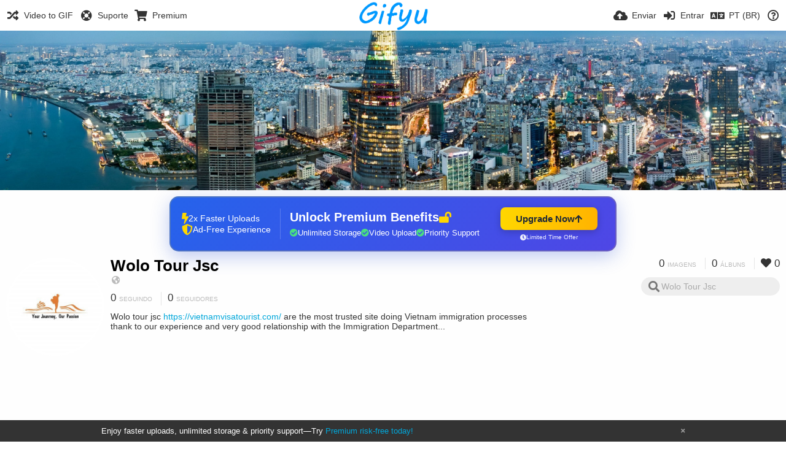

--- FILE ---
content_type: text/html; charset=utf-8
request_url: https://gifyu.com/veuvisaservice/?list=images&sort=date_asc&page=1&lang=pt-BR
body_size: 40338
content:
<!DOCTYPE HTML>
<html xml:lang="pt" lang="pt" dir="ltr" class="device-nonmobile tone-light unsafe-blur-off" prefix="og: http://ogp.me/ns#">
<head><script>(function(w,i,g){w[g]=w[g]||[];if(typeof w[g].push=='function')w[g].push(i)})
(window,'G-RBJR78PGWQ','google_tags_first_party');</script><script async src="/metrics/"></script>
			<script>
				window.dataLayer = window.dataLayer || [];
				function gtag(){dataLayer.push(arguments);}
				gtag('js', new Date());
				gtag('set', 'developer_id.dYzg1YT', true);
				gtag('config', 'G-RBJR78PGWQ');
			</script>
			
        <meta charset="utf-8">
    <meta name="apple-mobile-web-app-status-bar-style" content="black">
    <meta name="apple-mobile-web-app-capable" content="yes">
    <meta name="viewport" content="width=device-width, initial-scale=1">
    <meta name="theme-color" content="#FFFFFF">
	<meta property="fb:app_id" content="1575984549317583" />
            <meta name="description" content="Wolo tour jsc https://vietnamvisatourist.com/ are the most trusted site doing Vietnam immigration processes thank to our experience and very good relationship with the Immigration Department...">
                <title>Wolo Tour Jsc (veuvisaservice) - Gifyu (Português (Brasil))</title>
	    <meta name="generator" content="Chevereto 3">
<link rel="stylesheet" href="https://gifyu.com/lib/Peafowl/peafowl.min.css?e006262125ec9a16116f2469b384dae1">
<link rel="stylesheet" href="https://gifyu.com/app/themes/Peafowl/style.min.css?e006262125ec9a16116f2469b384dae1">

<link rel="stylesheet" href="https://gifyu.com/lib/Peafowl/font-awesome-5/css/all.min.css?e006262125ec9a16116f2469b384dae1">
<script data-cfasync="false">document.documentElement.className+=" js";var devices=["phone","phablet","tablet","laptop","desktop","largescreen"],window_to_device=function(){for(var e=[480,768,992,1200,1880,2180],t=[],n="",d=document.documentElement.clientWidth||document.getElementsByTagName("body")[0].clientWidth||window.innerWidth,c=0;c<devices.length;++c)d>=e[c]&&t.push(devices[c]);for(0==t.length&&t.push(devices[0]),n=t[t.length-1],c=0;c<devices.length;++c)document.documentElement.className=document.documentElement.className.replace(devices[c],""),c==devices.length-1&&(document.documentElement.className+=" "+n),document.documentElement.className=document.documentElement.className.replace(/\s+/g," ");if("laptop"==n||"desktop"==n){var o=document.getElementById("pop-box-mask");null!==o&&o.parentNode.removeChild(o)}};window_to_device(),window.onresize=window_to_device;function jQueryLoaded(){!function(n,d){n.each(readyQ,function(d,e){n(e)}),n.each(bindReadyQ,function(e,i){n(d).bind("ready",i)})}(jQuery,document)}!function(n,d,e){function i(d,e){"ready"==d?n.bindReadyQ.push(e):n.readyQ.push(d)}n.readyQ=[],n.bindReadyQ=[];var u={ready:i,bind:i};n.$=n.jQuery=function(n){return n===d||void 0===n?u:void i(n)}}(window,document);
            </script>

    <link rel="shortcut icon" href="https://gifyu.com/content/images/system/favicon_1515837356961_97d28a.png">
    <link rel="icon" type="image/png" href="https://gifyu.com/content/images/system/favicon_1515837356961_97d28a.png" sizes="192x192">
    <link rel="apple-touch-icon" href="https://gifyu.com/content/images/system/favicon_1515837356961_97d28a.png" sizes="180x180">
        <style type="text/css">.top-bar-logo, .top-bar-logo img { height: 50px; } .top-bar-logo { margin-top: -25px; } </style><meta property="og:type" content="profile" />
<meta property="og:url" content="https://gifyu.com/veuvisaservice/?list=images&amp;sort=date_asc&amp;page=1" />
<meta property="og:title" content="Wolo Tour Jsc" />
<meta property="og:image" content="https://gifyu.com/content/images/users/SzvH/av_1645033016.jpg" />
<meta property="og:site_name" content="Gifyu" />
<meta property="og:description" content="Wolo tour jsc https://vietnamvisatourist.com/ are the most trusted site doing Vietnam immigration processes thank to our experience and very good relationship with the Immigration Department..." />
<meta property="fb:app_id" content="1575984549317583" />
<meta name="twitter:card" content="gallery">
<meta name="twitter:description" content="Wolo tour jsc https://vietnamvisatourist.com/ are the most trusted site doing Vietnam immigration processes thank to our experience and very good relationship with the Immigration Department...">
<meta name="twitter:title" content="Wolo Tour Jsc (veuvisaservice) (Português (Brasil))">
<meta name="twitter:site" content="@GifyuCom">
<style>
a,
a.number-figures:hover, a.number-figures:hover *,
.input .icon--input-submit:hover, .input .icon--input-submit:focus, .input .icon--input-submit.focus,
.btn.default.outline, .pop-btn-text,
.top-bar .top-btn-text:hover:not(.btn), .top-bar .opened .top-btn-text:not(.btn),
.tone-light .top-bar .top-btn-text:hover:not(.btn), .tone-light .top-bar .opened .top-btn-text:not(.btn),
.tone-dark .top-bar .top-btn-text:hover:not(.btn), .tone-dark .top-bar .opened .top-btn-text:not(.btn),
.ios .top-bar .opened .top-btn-text:not(.btn),
.ios .top-bar .opened .top-btn-text:not(.top-btn-number),
.breadcrum-text a:hover,
.content-tabs li:hover a,
.upload-box-heading .icon,
.list-item-image-btn:hover span,
.content-listing-pagination a:hover,
.input-with-button button:focus, .input-with-button button:hover {
	color: #00A7DA;
}

.menu-box [role=button]:hover,
input:focus, textarea:focus, select:focus, input.search:focus, .input-focus,
.tone-dark input:focus, .tone-dark textarea:focus, .tone-dark select:focus, .tone-dark input.search:focus, .tone-dark .input-focus,
.btn.default.outline,
.btn.active,
.content-tabs li:hover, .content-tabs li.current, .content-tabs li.visited, .content-tabs li.visited:hover,
.content-tabs li.current,
.list-item:hover .list-item-avatar-cover,
input:focus, textarea:focus, select:focus, input.search:focus, .input-focus,
.tone-dark input:focus, .tone-dark textarea:focus, .tone-dark select:focus, .tone-dark input.search:focus, .tone-dark .input-focus,
.panel-thumb-list li.current,
.fancy-fieldset input:focus, .fancy-fieldset input:focus[type=text], .fancy-fieldset select:focus, .fancy-fieldset textarea:focus {
	border-color: #00A7DA;
}

.btn.active,
html:not(.phone) .pop-box-menu a:hover, .pop-box-menu a.focus,
.list-item-image-btn.liked,
.list-item-desc .user:hover {
	background-color: #00A7DA;
}

.pop-btn-text .arrow-down,
.top-bar .top-btn-text:hover .arrow-down, .top-bar .opened .arrow-down,
.ios .top-bar .opened .top-btn-text .arrow-down,
.header-content-breadcrum a:hover .arrow-down {
	border-top-color: #00A7DA;
}

.top-bar ul .pop-btn.current, .top-bar ul .top-btn-el.current {
	border-bottom-color: #00A7DA;
}

.header-content-breadcrum a:hover .arrow-right {
	border-left-color: #00A7DA;
}

</style>                <link rel="stylesheet" href="https://gifyu.com/app/themes/Peafowl/custom_hooks/style.css?e006262125ec9a16116f2469b384dae1">
            
            <link rel="alternate" hreflang="x-default" href="https://gifyu.com/veuvisaservice/?list=images&sort=date_asc&page=1">
            <link rel="alternate" hreflang="et-ee" href="https://gifyu.com/veuvisaservice/?list=images&sort=date_asc&page=1&lang=et-EE">
<link rel="alternate" hreflang="bg-bg" href="https://gifyu.com/veuvisaservice/?list=images&sort=date_asc&page=1&lang=bg-BG">
<link rel="alternate" hreflang="fa" href="https://gifyu.com/veuvisaservice/?list=images&sort=date_asc&page=1&lang=fa">
<link rel="alternate" hreflang="fr" href="https://gifyu.com/veuvisaservice/?list=images&sort=date_asc&page=1&lang=fr">
<link rel="alternate" hreflang="ru" href="https://gifyu.com/veuvisaservice/?list=images&sort=date_asc&page=1&lang=ru">
<link rel="alternate" hreflang="ja" href="https://gifyu.com/veuvisaservice/?list=images&sort=date_asc&page=1&lang=ja">
<link rel="alternate" hreflang="pt-br" href="https://gifyu.com/veuvisaservice/?list=images&sort=date_asc&page=1&lang=pt-BR">
<link rel="alternate" hreflang="hu" href="https://gifyu.com/veuvisaservice/?list=images&sort=date_asc&page=1&lang=hu">
<link rel="alternate" hreflang="vi" href="https://gifyu.com/veuvisaservice/?list=images&sort=date_asc&page=1&lang=vi">
<link rel="alternate" hreflang="nl" href="https://gifyu.com/veuvisaservice/?list=images&sort=date_asc&page=1&lang=nl">
<link rel="alternate" hreflang="sr-rs" href="https://gifyu.com/veuvisaservice/?list=images&sort=date_asc&page=1&lang=sr-RS">
<link rel="alternate" hreflang="lt-lt" href="https://gifyu.com/veuvisaservice/?list=images&sort=date_asc&page=1&lang=lt-LT">
<link rel="alternate" hreflang="id" href="https://gifyu.com/veuvisaservice/?list=images&sort=date_asc&page=1&lang=id">
<link rel="alternate" hreflang="sk" href="https://gifyu.com/veuvisaservice/?list=images&sort=date_asc&page=1&lang=sk">
<link rel="alternate" hreflang="ar" href="https://gifyu.com/veuvisaservice/?list=images&sort=date_asc&page=1&lang=ar">
<link rel="alternate" hreflang="el" href="https://gifyu.com/veuvisaservice/?list=images&sort=date_asc&page=1&lang=el">
<link rel="alternate" hreflang="da" href="https://gifyu.com/veuvisaservice/?list=images&sort=date_asc&page=1&lang=da">
<link rel="alternate" hreflang="zh-cn" href="https://gifyu.com/veuvisaservice/?list=images&sort=date_asc&page=1&lang=zh-CN">
<link rel="alternate" hreflang="uk" href="https://gifyu.com/veuvisaservice/?list=images&sort=date_asc&page=1&lang=uk">
<link rel="alternate" hreflang="tr" href="https://gifyu.com/veuvisaservice/?list=images&sort=date_asc&page=1&lang=tr">
<link rel="alternate" hreflang="fi" href="https://gifyu.com/veuvisaservice/?list=images&sort=date_asc&page=1&lang=fi">
<link rel="alternate" hreflang="hr" href="https://gifyu.com/veuvisaservice/?list=images&sort=date_asc&page=1&lang=hr">
<link rel="alternate" hreflang="pl" href="https://gifyu.com/veuvisaservice/?list=images&sort=date_asc&page=1&lang=pl">
<link rel="alternate" hreflang="sv" href="https://gifyu.com/veuvisaservice/?list=images&sort=date_asc&page=1&lang=sv">
<link rel="alternate" hreflang="en" href="https://gifyu.com/veuvisaservice/?list=images&sort=date_asc&page=1&lang=en">
<link rel="alternate" hreflang="it" href="https://gifyu.com/veuvisaservice/?list=images&sort=date_asc&page=1&lang=it">
<link rel="alternate" hreflang="es" href="https://gifyu.com/veuvisaservice/?list=images&sort=date_asc&page=1&lang=es">
<link rel="alternate" hreflang="de" href="https://gifyu.com/veuvisaservice/?list=images&sort=date_asc&page=1&lang=de">
<link rel="alternate" hreflang="cs" href="https://gifyu.com/veuvisaservice/?list=images&sort=date_asc&page=1&lang=cs">
<link rel="alternate" hreflang="zh-tw" href="https://gifyu.com/veuvisaservice/?list=images&sort=date_asc&page=1&lang=zh-TW">
<link rel="alternate" hreflang="th" href="https://gifyu.com/veuvisaservice/?list=images&sort=date_asc&page=1&lang=th">
<link rel="alternate" hreflang="nb" href="https://gifyu.com/veuvisaservice/?list=images&sort=date_asc&page=1&lang=nb">
<link rel="alternate" hreflang="pt" href="https://gifyu.com/veuvisaservice/?list=images&sort=date_asc&page=1&lang=pt">
<link rel="alternate" hreflang="he" href="https://gifyu.com/veuvisaservice/?list=images&sort=date_asc&page=1&lang=he">
<link rel="alternate" hreflang="ko" href="https://gifyu.com/veuvisaservice/?list=images&sort=date_asc&page=1&lang=ko">
</head>

<body id="user" class=" no-margin-top">
    <header id="top-bar" class="top-bar">
        <div class="content-width">
                        <div id="logo" class="top-bar-logo"><a href="https://gifyu.com"><img src="https://gifyu.com/content/images/system/logo_20151124060647.png" alt="Gifyu"></a></div>

                            <ul class="top-bar-left float-left">
                    <li data-action="top-bar-menu-full" data-nav="mobile-menu" class="top-btn-el phone-show hidden">
                        <span class="top-btn-text"><span class="icon fas fa-bars"></span></span>
                    </li>
                    
                    
                    															<li class="top-btn-el phone-hide"><a href="https://gifyu.com/page/videotogif"><span class="top-btn-text"><span class="icon fas fa-random"></span><span class="btn-text phone-hide phablet-hide">Video to GIF</span></span></a>
								</li>
																								<li class="top-btn-el phone-hide">
								<a href="https://gifyu.com/page/contact"><span class="top-btn-text"><span class="icon fas fa-life-ring"></span><span class="btn-text phone-hide phablet-hide">Suporte</span></span></a>
								</li>
							
							 
								<li class="top-btn-el"><a href="https://imgfi.com/page/plans"><span class="top-btn-text"><span class="icon fas fa-shopping-cart"></span><span class="btn-text phone-hide phablet-hide">Premium</span></span></a>
								</li>
							                </ul>
                        <ul class="top-bar-right float-right keep-visible">
			

                                                <li data-action="top-bar-upload" data-link="" data-nav="upload" class="top-btn-el phone-hide" >
                        <span class="top-btn-text"><span class="icon fas fa-cloud-upload-alt"></span><span class="btn-text phone-hide phablet-hide">Enviar</span></span>
                    </li>
                
                                    <li id="top-bar-signin" data-nav="signin" class="top-btn-el">
                        <a href="https://gifyu.com/login" class="top-btn-text"><span class="icon fas fa-sign-in-alt"></span><span class="btn-text phone-hide phablet-hide">Entrar</span>
                        </a>
                    </li>
                                            <li data-nav="language" class="phablet-hide phone-hide pop-btn">
                        <span class="top-btn-text">
                <span class="icon fas fa-language"></span><span class="btn-text">PT (BR)</span>
            </span>
            <div class="pop-box pbcols5 arrow-box arrow-box-top anchor-center">
                <div class="pop-box-inner pop-box-menu pop-box-menucols">
                    <ul>
                        <li><a href="https://gifyu.com/veuvisaservice/?list=images&sort=date_asc&page=1&lang=et-EE">Eesti (Eesti)</a></li>
<li><a href="https://gifyu.com/veuvisaservice/?list=images&sort=date_asc&page=1&lang=bg-BG">Български</a></li>
<li><a href="https://gifyu.com/veuvisaservice/?list=images&sort=date_asc&page=1&lang=fa">فارسی</a></li>
<li><a href="https://gifyu.com/veuvisaservice/?list=images&sort=date_asc&page=1&lang=fr">Français</a></li>
<li><a href="https://gifyu.com/veuvisaservice/?list=images&sort=date_asc&page=1&lang=ru">Русский</a></li>
<li><a href="https://gifyu.com/veuvisaservice/?list=images&sort=date_asc&page=1&lang=ja">日本語</a></li>
<li class="current"><a href="https://gifyu.com/veuvisaservice/?list=images&sort=date_asc&page=1&lang=pt-BR">Português (Brasil)</a></li>
<li><a href="https://gifyu.com/veuvisaservice/?list=images&sort=date_asc&page=1&lang=hu">Magyar</a></li>
<li><a href="https://gifyu.com/veuvisaservice/?list=images&sort=date_asc&page=1&lang=vi">Tiếng Việt</a></li>
<li><a href="https://gifyu.com/veuvisaservice/?list=images&sort=date_asc&page=1&lang=nl">Nederlands</a></li>
<li><a href="https://gifyu.com/veuvisaservice/?list=images&sort=date_asc&page=1&lang=sr-RS">Српски</a></li>
<li><a href="https://gifyu.com/veuvisaservice/?list=images&sort=date_asc&page=1&lang=lt-LT">Lietuvių (Lietuva)</a></li>
<li><a href="https://gifyu.com/veuvisaservice/?list=images&sort=date_asc&page=1&lang=id">Bahasa Indonesia</a></li>
<li><a href="https://gifyu.com/veuvisaservice/?list=images&sort=date_asc&page=1&lang=sk">Slovenčina</a></li>
<li><a href="https://gifyu.com/veuvisaservice/?list=images&sort=date_asc&page=1&lang=ar">العربية</a></li>
<li><a href="https://gifyu.com/veuvisaservice/?list=images&sort=date_asc&page=1&lang=el">Ελληνικά</a></li>
<li><a href="https://gifyu.com/veuvisaservice/?list=images&sort=date_asc&page=1&lang=da">Dansk</a></li>
<li><a href="https://gifyu.com/veuvisaservice/?list=images&sort=date_asc&page=1&lang=zh-CN">简体中文</a></li>
<li><a href="https://gifyu.com/veuvisaservice/?list=images&sort=date_asc&page=1&lang=uk">Українська</a></li>
<li><a href="https://gifyu.com/veuvisaservice/?list=images&sort=date_asc&page=1&lang=tr">Türkçe</a></li>
<li><a href="https://gifyu.com/veuvisaservice/?list=images&sort=date_asc&page=1&lang=fi">Suomi</a></li>
<li><a href="https://gifyu.com/veuvisaservice/?list=images&sort=date_asc&page=1&lang=hr">Hrvatski</a></li>
<li><a href="https://gifyu.com/veuvisaservice/?list=images&sort=date_asc&page=1&lang=pl">Polski</a></li>
<li><a href="https://gifyu.com/veuvisaservice/?list=images&sort=date_asc&page=1&lang=sv">Svenska</a></li>
<li><a href="https://gifyu.com/veuvisaservice/?list=images&sort=date_asc&page=1&lang=en">English</a></li>
<li><a href="https://gifyu.com/veuvisaservice/?list=images&sort=date_asc&page=1&lang=it">Italiano</a></li>
<li><a href="https://gifyu.com/veuvisaservice/?list=images&sort=date_asc&page=1&lang=es">Español</a></li>
<li><a href="https://gifyu.com/veuvisaservice/?list=images&sort=date_asc&page=1&lang=de">Deutsch</a></li>
<li><a href="https://gifyu.com/veuvisaservice/?list=images&sort=date_asc&page=1&lang=cs">Čeština</a></li>
<li><a href="https://gifyu.com/veuvisaservice/?list=images&sort=date_asc&page=1&lang=zh-TW">繁體中文</a></li>
<li><a href="https://gifyu.com/veuvisaservice/?list=images&sort=date_asc&page=1&lang=th">ไทย</a></li>
<li><a href="https://gifyu.com/veuvisaservice/?list=images&sort=date_asc&page=1&lang=nb">‪Norsk Bokmål‬</a></li>
<li><a href="https://gifyu.com/veuvisaservice/?list=images&sort=date_asc&page=1&lang=pt">Português</a></li>
<li><a href="https://gifyu.com/veuvisaservice/?list=images&sort=date_asc&page=1&lang=he">עברית</a></li>
<li><a href="https://gifyu.com/veuvisaservice/?list=images&sort=date_asc&page=1&lang=ko">한국어</a></li>
                    </ul>
                </div>
            </div>
        </li>
		
    	
                                                            <li data-nav="about" class="phone-hide pop-btn pop-keep-click">
                            <span class="top-btn-text">
                                <span class="icon far fa-question-circle"></span><span class="btn-text phone-hide phablet-hide laptop-hide tablet-hide desktop-hide">Sobre</span>
                            </span>
                            <div class="pop-box arrow-box arrow-box-top anchor-right">
                                <div class="pop-box-inner pop-box-menu">
                                    <ul>
                                                                                    <li><a href="https://gifyu.com/page/about-us">About Gifyu</a>
                                            </li>
                                                                <li class="with-icon"><a href="https://gifyu.com/page/tos"><span class="btn-icon icon-text"></span> Terms of service</a>
                                            </li>
                                                                <li class="with-icon"><a href="https://gifyu.com/page/privacy"><span class="btn-icon icon-lock"></span> Privacy</a>
                                            </li>
                                                                <li class="with-icon"><a href="https://gifyu.com/page/contact"><span class="btn-icon icon-mail"></span> Contact</a>
                                            </li>
                                                        </ul>
                                </div>
                            </div>
                        </li>
						
                </ul>
        </div>
    </header>
    
<div id="background-cover" data-content="user-background-cover">
	<div id="background-cover-wrap">
		<div id="background-cover-src" data-content="user-background-cover-src" style="background-image: url('https://gifyu.com/content/images/users/SzvH/bkg_1656997815.jpg');"></div>
        	</div>
	<div class="loading-placeholder hidden"></div>
</div>

<div class="content-width">

	<div id="user_after_top" class="ad-banner"><a href="https://imgfi.com/page/plans" class="premium-ad-container" style="
  background: linear-gradient(135deg, #2563eb 0%, #4f46e5 100%);
  border-radius: 15px;
  padding: 20px;
  display: flex;
  align-items: center;
  justify-content: space-between;
  color: white;
  font-family: 'Inter', Arial, sans-serif;
  box-shadow: 0 8px 30px rgba(39, 79, 207, 0.3);
  max-width: 728px;
  height: 90px;
  position: relative;
  overflow: hidden;
  margin: 0 auto;
  text-decoration: none;
  cursor: pointer;
">
  <div style="flex: 1; display: flex; align-items: center; gap: 20px;">
    <!-- Feature Icons -->
    <div style="display: flex; flex-direction: column; gap: 8px; min-width: 120px;">
      <div style="display: flex; align-items: center; gap: 10px;">
        <i class="fas fa-bolt" style="color: #ffd700; font-size: 18px;"></i>
        <span style="font-size: 14px;">2x Faster Uploads</span>
      </div>
      <div style="display: flex; align-items: center; gap: 10px;">
        <i class="fas fa-shield-alt" style="color: #ffd700; font-size: 18px;"></i>
        <span style="font-size: 14px;">Ad-Free Experience</span>
      </div>
    </div>

    <!-- Vertical Separator -->
    <div style="width: 1px; height: 50px; background: rgba(255,255,255,0.2); margin: 0 15px;"></div>

    <!-- Value Proposition -->
    <div>
      <h2 style="margin: 0; font-size: 20px; font-weight: 700; display: flex; align-items: center; gap: 10px;">
        <span>Unlock Premium Benefits</span>
        <i class="fas fa-lock-open" style="font-size: 18px; color: #ffd700;"></i>
      </h2>
      <div style="display: flex; gap: 15px; margin-top: 8px;">
        <div style="display: flex; align-items: center; gap: 6px; font-size: 13px;">
          <i class="fas fa-check-circle" style="color: #4ade80;"></i>
          Unlimited Storage
        </div>
        <div style="display: flex; align-items: center; gap: 6px; font-size: 13px;">
          <i class="fas fa-check-circle" style="color: #4ade80;"></i>
          Video Upload
        </div>
        <div style="display: flex; align-items: center; gap: 6px; font-size: 13px;">
          <i class="fas fa-check-circle" style="color: #4ade80;"></i>
          Priority Support
        </div>
      </div>
    </div>
  </div>

  <!-- CTA Section -->
  <div style="min-width: 180px; text-align: center;">
    <div style="
      background: linear-gradient(to right, #ffd700, #ffb300);
      color: #1f2937;
      padding: 10px 25px;
      border-radius: 8px;
      text-decoration: none;
      font-weight: 700;
      font-size: 15px;
      display: inline-flex;
      align-items: center;
      gap: 8px;
      transition: transform 0.2s;
      box-shadow: 0 3px 12px rgba(0,0,0,0.2);
    ">
      Upgrade Now 
      <i class="fas fa-arrow-up" style="font-size: 14px;"></i>
    </div>
    <div style="
      margin-top: 6px;
      font-size: 10px;
      opacity: 0.9;
      display: flex;
      align-items: center;
      gap: 5px;
      justify-content: center;
    ">
      <i class="fas fa-clock" style="font-size: 10px;"></i>
      Limited Time Offer
    </div>
  </div>

  <!-- Animated Border -->
  <div style="
    position: absolute;
    top: 0;
    left: 0;
    right: 0;
    bottom: 0;
    border: 2px solid rgba(255,215,0,0.4);
    border-radius: 15px;
    pointer-events: none;
    animation: border-pulse 2s infinite;
  "></div>
</a>

<style>
@keyframes border-pulse {
  0% { opacity: 0.4; }
  50% { opacity: 0.8; }
  100% { opacity: 0.4; }
}
</style>               </div>
	<div id="top-user" class="top-user">
		<div class="top-user-credentials">
			<a href="https://gifyu.com/veuvisaservice">
								<img class="user-image" src="https://gifyu.com/content/images/users/SzvH/av_1645033016.jpg" alt="">
							</a>
			<h1><a href="https://gifyu.com/veuvisaservice">Wolo Tour Jsc</a></h1>
						<div class="user-meta"><span class="user-social-networks"><a class="icon fas fa-globe-americas" href="https://gifyu.com/redirect/?to=uibbFDSEGFn3ZQxXak2%2B2LbXpMVxnOSwmnCc5wWnsf8%3D&auth_token=40fb38ca41b4787e2f4c008e32cb33c17c30fe71" rel="nofollow" target="_blank"></a></span></div>

						<div class="user-meta margin-bottom-5">
				<a class="number-figures display-inline-block margin-bottom-5" href="https://gifyu.com/veuvisaservice/following"><b data-text="following-count">0</b> <span>Seguindo</span></a>
				<a class="number-figures display-inline-block margin-bottom-5" href="https://gifyu.com/veuvisaservice/followers"><b data-text="followers-count">0</b> <span data-text="followers-label" data-label-single="Seguidor" data-label-plural="Seguidores">Seguidores</span></a>
							</div>
			
						<div class="user-meta overflow-hidden">
				<p class="c18 word-break-break-word">Wolo tour jsc <a href="https://gifyu.com/redirect/?to=uibbFDSEGFn3ZQxXak2%2B2LbXpMVxnOSwmnCc5wWnsf8%3D&auth_token=40fb38ca41b4787e2f4c008e32cb33c17c30fe71"  rel="nofollow" target="_blank">https://vietnamvisatourist.com/</a> are the most trusted site doing Vietnam immigration processes thank to our experience and very good relationship with the Immigration Department...</p>
			</div>
			
		</div>

		<div class="header-content-right phone-float-none">
			<div class="text-align-right">
				<a class="number-figures" href="https://gifyu.com/veuvisaservice"><b data-text="image-count">0</b> <span data-text="image-label" data-label-single="imagem" data-label-plural="imagens">imagens</span></a>
				<a class="number-figures" href="https://gifyu.com/veuvisaservice/albums"><b data-text="album-count">0</b> <span data-text="album-label" data-label-single="álbum" data-label-plural="álbuns">álbuns</span></a>
								<a class="number-figures" href="https://gifyu.com/veuvisaservice/liked"><span class="icon fas fa-heart"></span> <b data-text="likes-count">0</b></a>
							</div>
			<div class="input-search">
				<form action="https://gifyu.com/veuvisaservice/search/">
					<input class="search two-icon-padding" type="text" placeholder="Wolo Tour Jsc" autocomplete="off" spellcheck="false" name="q">
				</form>
				<span class="fas fa-search icon--search"></span><span class="icon--close fas fa-times soft-hidden" data-action="clear-search"></span>
			</div>
					</div>
	</div>

	
	<div id="user_before_listing" class="ad-banner"><script async src="//pagead2.googlesyndication.com/pagead/js/adsbygoogle.js"></script>
<!-- Gifyu Responsive -->
<ins class="adsbygoogle"
     style="display:block"
     data-ad-client="ca-pub-8060303453945060"
     data-ad-slot="3477796164"
     data-ad-format="auto"></ins>
<script>
(adsbygoogle = window.adsbygoogle || []).push({});
</script>                                                                                       </div>
    <div class="header">
        <h1>
            <strong>Imagens de Wolo</strong>
        </h1>
    </div>

	<div class="header header-tabs follow-scroll">
				<a href="https://gifyu.com/veuvisaservice" class="user-image margin-right-5 float-left">
						<img src="https://gifyu.com/content/images/users/SzvH/av_1645033016.jpg" alt="">
					</a>
		
    <div class="phone-display-inline-block phablet-display-inline-block hidden tab-menu current" data-action="tab-menu">
    <span class="btn-icon fas fa-fast-backward" data-content="tab-icon"></span><span class="btn-text" data-content="current-tab-label">Mais antigas</span><span class="btn-icon fas fa-angle-down --show"></span><span class="btn-icon fas fa-angle-up --hide"></span>
</div><ul class="content-tabs phone-hide phablet-hide">
	<li class=""><a id="list-most-recent-link" data-tab="list-most-recent" href="https://gifyu.com/veuvisaservice/?list=images&sort=date_desc&page=1"><span class="btn-icon fas fa-history"></span><span class="btn-text">Mais recentes</span></a></li>
<li class="current"><a id="list-most-oldest-link" data-tab="list-most-oldest" href="https://gifyu.com/veuvisaservice/?list=images&sort=date_asc&page=1"><span class="btn-icon fas fa-fast-backward"></span><span class="btn-text">Mais antigas</span></a></li>
<li class=""><a id="list-most-viewed-link" data-tab="list-most-viewed" href="https://gifyu.com/veuvisaservice/?list=images&sort=views_desc&page=1"><span class="btn-icon fas fa-poll"></span><span class="btn-text">Mais vistas</span></a></li>
<li class=""><a id="list-most-liked-link" data-tab="list-most-liked" href="https://gifyu.com/veuvisaservice/?list=images&sort=likes_desc&page=1"><span class="btn-icon fas fa-heart"></span><span class="btn-text">Mais curtidas</span></a></li>
<li class=""><a id="list-image-az-asc-link" data-tab="list-image-az-asc" href="https://gifyu.com/veuvisaservice/?list=images&sort=title_asc&page=1"><span class="btn-icon fas fa-sort-alpha-down"></span><span class="btn-text">AZ</span></a></li>
</ul>
		
    </div>

	<div id="content-listing-tabs" class="tabbed-listing">
      <div id="tabbed-content-group">
                  <div id="list-most-recent" class="tabbed-content content-listing hidden list-images" data-action="list" data-list="images" data-params="list=images&sort=date_desc&page=1" data-params-hidden="userid=SzvH&from=user" data-load="ajax">
        </div>
        <div id="list-most-oldest" class="tabbed-content content-listing visible list-images" data-action="list" data-list="images" data-params="list=images&sort=date_asc&page=1" data-params-hidden="userid=SzvH&from=user">
            
<div class="content-empty">
	<span class="icon fas fa-inbox"></span>
	<h2>Não há nada para ver aqui.</h2>
</div>        </div>
            <div id="list-most-viewed" class="tabbed-content content-listing hidden list-images" data-action="list" data-list="images" data-params="list=images&sort=views_desc&page=1" data-params-hidden="userid=SzvH&from=user" data-load="ajax">
        </div>
        <div id="list-most-liked" class="tabbed-content content-listing hidden list-images" data-action="list" data-list="images" data-params="list=images&sort=likes_desc&page=1" data-params-hidden="userid=SzvH&from=user" data-load="ajax">
        </div>
        <div id="list-image-az-asc" class="tabbed-content content-listing hidden list-images" data-action="list" data-list="images" data-params="list=images&sort=title_asc&page=1" data-params-hidden="userid=SzvH&from=user" data-load="ajax">
        </div>
<script id="viewer-template" type="text/x-chv-template">
	<div class="viewer viewer--hide list-item">
		<div class="viewer-content no-select">
			<a href="%url_viewer%" target="_blank"><img class="viewer-src no-select animate" src="%display_url%" alt="%filename%" width="%width%" height="%height%"></a>
            <div class="viewer-loader"></div>
            <div id="image-viewer-360" class="soft-hidden"></div>
		</div>
		<div class="viewer-wheel phone-hide phablet-hide tablet-hide hover-display">
			<div class="viewer-wheel-prev animate" data-action="viewer-prev"><span class="icon fas fa-angle-left"></span></div>
			<div class="viewer-wheel-next animate" data-action="viewer-next"><span class="icon fas fa-angle-right"></span></div>
		</div>
		<ul class="viewer-tools list-item-image-tools hover-display idle-display no-select" data-action="list-tools">
			<div data-action="viewer-close" title="Fechar">
				<span class="btn-icon fas fa-times"></span>
			</div>
		</ul>
		<div class="viewer-foot hover-display hover-display--flex">
			<div class="viewer-owner viewer-owner--user">
				<a href="%user.url%" class="user-image">
					<span class="user-image default-user-image"><span class="icon fas fa-meh"></span></span>
					<img class="user-image" src="%user.avatar.url%" alt="%user.username%">
				</a>
				<a href="%user.url%" class="user-name">%user.name_short_html%</a>
			</div>
			<div class="viewer-owner viewer-owner--guest">
				<div class="user-image default-user-image"><span class="icon fas fa-meh"></span></div>
				<span class="user-name">Convidado</span>
			</div>
			<div class="viewer-kb phone-hide phablet-hide tablet-hide no-select">
				<div class="viewer-kb-input" title="Atalhos de Teclado">
										<div class="viewer-kb-key" data-key="L"><kbd>L</kbd><span>Curtir</span></div>
										<div class="viewer-kb-key" data-key="X"><kbd>X</kbd><span>Fechar</span></div>
				</div>
			</div>
		</div>
		<div class="list-item-privacy list-item-image-tools --top --left">
			<div class="btn-icon btn-lock fas fa-eye-slash"></div>
		</div>
        <div class="list-item-image-tools --bottom --right">
                    <div class="list-item-share" data-action="share">
                <span class="btn-icon btn-share fas fa-share-alt"></span>
            </div>
                        <div class="list-item-like" data-action="like">
                <span class="btn-icon btn-like btn-liked fas fa-heart"></span>
                <span class="btn-icon btn-like btn-unliked far fa-heart"></span>
            </div>
                    </div>
	</div>
</script>
<div data-template="content-listing" class="hidden">
	<div class="pad-content-listing"></div>
	<div class="content-listing-more">
		<button class="btn btn-big grey" data-action="load-more">Carregar mais</button>
	</div>
	<div class="content-listing-loading"></div>
	<div class="content-listing-pagination"><a data-action="load-more">Carregar mais</a></div>
</div>
<div data-template="content-listing-empty" class="hidden">
	
<div class="content-empty">
	<span class="icon fas fa-inbox"></span>
	<h2>Não há nada para ver aqui.</h2>
</div></div>
<div data-template="content-listing-loading" class="hidden">
	<div class="content-listing-loading"></div>
</div>      </div>
  </div>

</div>


<script>
	$(document).ready(function() {
		if(typeof CHV == "undefined") {
			CHV = {obj: {}, fn: {}, str:{}};
		} else {
			if(typeof CHV.obj.embed_tpl == "undefined") {
				CHV.obj.embed_tpl = {};
			}
		}
		CHV.obj.embed_tpl = {"links":{"label":"Links","options":{"viewer-links":{"label":"Ver links","template":"%URL_SHORT%","size":"viewer"},"direct-links":{"label":"Links Diretos","template":"%URL%","size":"full"}}},"html-codes":{"label":"C\u00f3digos HTML","options":{"html-embed":{"label":"Imagem HTML","template":"<img src=\"%URL%\" alt=\"%TITLE%\" border=\"0\">","size":"full"},"html-embed-full":{"label":"HTML completo","template":"<a href=\"%URL_SHORT%\"><img src=\"%URL%\" alt=\"%TITLE%\" border=\"0\"><\/a>","size":"full"},"html-embed-medium":{"label":"HTML m\u00e9dio","template":"<a href=\"%URL_SHORT%\"><img src=\"%MEDIUM_URL%\" alt=\"%TITLE%\" border=\"0\"><\/a>","size":"medium"},"html-embed-thumbnail":{"label":"HTML da miniatura","template":"<a href=\"%URL_SHORT%\"><img src=\"%THUMB_URL%\" alt=\"%TITLE%\" border=\"0\"><\/a>","size":"thumb"}}},"bbcodes":{"label":"C\u00f3digos BB","options":{"bbcode-embed":{"label":"BBCode completo","template":"[img]%URL%[\/img]","size":"full"},"bbcode-embed-full":{"label":"BBCode completo","template":"[url=%URL_SHORT%][img]%URL%[\/img][\/url]","size":"full"},"bbcode-embed-medium":{"label":"C\u00f3digo BBCode do tamanho m\u00e9dio","template":"[url=%URL_SHORT%][img]%MEDIUM_URL%[\/img][\/url]","size":"medium"},"bbcode-embed-thumbnail":{"label":"C\u00f3digo BBCode da miniatura","template":"[url=%URL_SHORT%][img]%THUMB_URL%[\/img][\/url]","size":"thumb"}}},"markdown":{"label":"Markdown","options":{"markdown-embed":{"label":"Markdown full","template":"![%FILENAME%](%URL%)","size":"full"},"markdown-embed-full":{"label":"Markdown full linked","template":"[![%FILENAME%](%URL%)](%URL_SHORT%)","size":"full"},"markdown-embed-medium":{"label":"Markdown medium linked","template":"[![%MEDIUM_FILENAME%](%MEDIUM_URL%)](%URL_SHORT%)","size":"medium"},"markdown-embed-thumbnail":{"label":"Markdown thumbnail linked","template":"[![%THUMB_FILENAME%](%THUMB_URL%)](%URL_SHORT%)","size":"thumb"}}}};
	});
</script>
<div data-modal="form-embed-codes" class="hidden">
	<span class="modal-box-title">Códigos para incorporar</span>
    <div class="image-preview"></div>
	<div class="input-label margin-bottom-0 copy-hover-display">
		<div class="c7 margin-bottom-10">
			<select name="form-embed-toggle" id="form-embed-toggle" class="text-input" data-combo="form-embed-toggle-combo">
				<optgroup label="Links">
	<option value="viewer-links" data-size="viewer">Ver links</option>
	<option value="direct-links" data-size="full">Links Diretos</option>
</optgroup><optgroup label="Códigos HTML">
	<option value="html-embed" data-size="full">Imagem HTML</option>
	<option value="html-embed-full" data-size="full">HTML completo</option>
	<option value="html-embed-medium" data-size="medium">HTML médio</option>
	<option value="html-embed-thumbnail" data-size="thumb">HTML da miniatura</option>
</optgroup><optgroup label="Códigos BB">
	<option value="bbcode-embed" data-size="full">BBCode completo</option>
	<option value="bbcode-embed-full" data-size="full">BBCode completo</option>
	<option value="bbcode-embed-medium" data-size="medium">Código BBCode do tamanho médio</option>
	<option value="bbcode-embed-thumbnail" data-size="thumb">Código BBCode da miniatura</option>
</optgroup><optgroup label="Markdown">
	<option value="markdown-embed" data-size="full">Markdown full</option>
	<option value="markdown-embed-full" data-size="full">Markdown full linked</option>
	<option value="markdown-embed-medium" data-size="medium">Markdown medium linked</option>
	<option value="markdown-embed-thumbnail" data-size="thumb">Markdown thumbnail linked</option>
</optgroup>			</select>
		</div>
		<div id="form-embed-toggle-combo">
			<div data-combo-value="viewer-links" class="switch-combo">
							<textarea id="modal-embed-code-0" class="r3 resize-vertical" name="viewer-links" data-size="viewer" data-focus="select-all"></textarea>
							<button class="input-action" data-action="copy" data-action-target="#modal-embed-code-0">copiar</button>
						</div>
<div data-combo-value="direct-links" class="switch-combo soft-hidden">
							<textarea id="modal-embed-code-1" class="r3 resize-vertical" name="direct-links" data-size="full" data-focus="select-all"></textarea>
							<button class="input-action" data-action="copy" data-action-target="#modal-embed-code-1">copiar</button>
						</div>
<div data-combo-value="html-embed" class="switch-combo soft-hidden">
							<textarea id="modal-embed-code-2" class="r3 resize-vertical" name="html-embed" data-size="full" data-focus="select-all"></textarea>
							<button class="input-action" data-action="copy" data-action-target="#modal-embed-code-2">copiar</button>
						</div>
<div data-combo-value="html-embed-full" class="switch-combo soft-hidden">
							<textarea id="modal-embed-code-3" class="r3 resize-vertical" name="html-embed-full" data-size="full" data-focus="select-all"></textarea>
							<button class="input-action" data-action="copy" data-action-target="#modal-embed-code-3">copiar</button>
						</div>
<div data-combo-value="html-embed-medium" class="switch-combo soft-hidden">
							<textarea id="modal-embed-code-4" class="r3 resize-vertical" name="html-embed-medium" data-size="medium" data-focus="select-all"></textarea>
							<button class="input-action" data-action="copy" data-action-target="#modal-embed-code-4">copiar</button>
						</div>
<div data-combo-value="html-embed-thumbnail" class="switch-combo soft-hidden">
							<textarea id="modal-embed-code-5" class="r3 resize-vertical" name="html-embed-thumbnail" data-size="thumb" data-focus="select-all"></textarea>
							<button class="input-action" data-action="copy" data-action-target="#modal-embed-code-5">copiar</button>
						</div>
<div data-combo-value="bbcode-embed" class="switch-combo soft-hidden">
							<textarea id="modal-embed-code-6" class="r3 resize-vertical" name="bbcode-embed" data-size="full" data-focus="select-all"></textarea>
							<button class="input-action" data-action="copy" data-action-target="#modal-embed-code-6">copiar</button>
						</div>
<div data-combo-value="bbcode-embed-full" class="switch-combo soft-hidden">
							<textarea id="modal-embed-code-7" class="r3 resize-vertical" name="bbcode-embed-full" data-size="full" data-focus="select-all"></textarea>
							<button class="input-action" data-action="copy" data-action-target="#modal-embed-code-7">copiar</button>
						</div>
<div data-combo-value="bbcode-embed-medium" class="switch-combo soft-hidden">
							<textarea id="modal-embed-code-8" class="r3 resize-vertical" name="bbcode-embed-medium" data-size="medium" data-focus="select-all"></textarea>
							<button class="input-action" data-action="copy" data-action-target="#modal-embed-code-8">copiar</button>
						</div>
<div data-combo-value="bbcode-embed-thumbnail" class="switch-combo soft-hidden">
							<textarea id="modal-embed-code-9" class="r3 resize-vertical" name="bbcode-embed-thumbnail" data-size="thumb" data-focus="select-all"></textarea>
							<button class="input-action" data-action="copy" data-action-target="#modal-embed-code-9">copiar</button>
						</div>
<div data-combo-value="markdown-embed" class="switch-combo soft-hidden">
							<textarea id="modal-embed-code-10" class="r3 resize-vertical" name="markdown-embed" data-size="full" data-focus="select-all"></textarea>
							<button class="input-action" data-action="copy" data-action-target="#modal-embed-code-10">copiar</button>
						</div>
<div data-combo-value="markdown-embed-full" class="switch-combo soft-hidden">
							<textarea id="modal-embed-code-11" class="r3 resize-vertical" name="markdown-embed-full" data-size="full" data-focus="select-all"></textarea>
							<button class="input-action" data-action="copy" data-action-target="#modal-embed-code-11">copiar</button>
						</div>
<div data-combo-value="markdown-embed-medium" class="switch-combo soft-hidden">
							<textarea id="modal-embed-code-12" class="r3 resize-vertical" name="markdown-embed-medium" data-size="medium" data-focus="select-all"></textarea>
							<button class="input-action" data-action="copy" data-action-target="#modal-embed-code-12">copiar</button>
						</div>
<div data-combo-value="markdown-embed-thumbnail" class="switch-combo soft-hidden">
							<textarea id="modal-embed-code-13" class="r3 resize-vertical" name="markdown-embed-thumbnail" data-size="thumb" data-focus="select-all"></textarea>
							<button class="input-action" data-action="copy" data-action-target="#modal-embed-code-13">copiar</button>
						</div>
		</div>
	</div>
</div><div id="anywhere-upload" class="upload-box upload-box--fixed upload-box--hidden queueEmpty" data-queue-size="0">

	<div class="content-width">

    	<div class="upload-box-inner">

        	<div class="upload-box-heading c16 center-box">
				<div class="upload-box-status">
					<div data-group="upload">
						<span class="icon fas fa-cloud-upload-alt cursor-pointer" data-trigger="anywhere-upload-input"></span>
						<div class="heading device-mobile--hide"><a data-trigger="anywhere-upload-input">Cole, araste ou solte aqui para enviar imagens</a></div>
						<div class="heading device-nonmobile--hide"><a data-trigger="anywhere-upload-input">Selecionar as imagens para envio</a></div>
                        						<div class="device-mobile--hide upload-box-status-text">You can also <a data-trigger="anywhere-upload-input">procurar no seu computador</a>.</div>
						<div class="device-nonmobile--hide upload-box-status-text"></div>
					</div>
					<div data-group="upload-queue-ready" class="soft-hidden">
						<span class="icon fas fa-th-large" data-trigger="anywhere-upload-input"></span>
						<div class="heading device-mobile--hide">Edite ou redimensione qualquer imagem clicando na visualização da imagem</div>
						<div class="heading device-nonmobile--hide">Edite ou redimensione qualquer imagem tocando na visualização da imagem</div>
                        						<div class="device-mobile--hide upload-box-status-text"></div>
						<div class="device-nonmobile--hide upload-box-status-text"></div>
					</div>
					<div data-group="uploading" class="soft-hidden">
						<span class="icon fas fa-cloud-upload-alt"></span>
						<div class="heading">Enviando <span data-text="queue-size">0</span> <span data-text="queue-objects">imagem</span> (<span data-text="queue-progress">0</span>% completo)</div>
						<div class="upload-box-status-text">Suas imagens estão sendo enviadas, deve levar apenas alguns segundos para o envio ser totalmente concluído.</div>
					</div>
					<div data-group="upload-result" data-result="success" class="soft-hidden">
						<span class="icon fas fa-check-circle color-green"></span>
						<div class="heading">Envio completo</div>
						<div class="upload-box-status-text">
							<div data-group="user" class="soft-hidden">
								<div data-group="user-stream" class="soft-hidden">
								Conteúdo enviado adicionado a <a data-text="upload-target" data-link="upload-target"></a>. Você pode <a data-modal="form" data-target="form-uploaded-create-album">criar um álbum novo</a> com o conteúdo acabado de ser enviado.								</div>
								<div data-group="user-album" class="soft-hidden">Conteúdo enviado adicionado a <a data-text="upload-target" data-link="upload-target"></a>.</div>
							</div>
							<div data-group="guest" class="soft-hidden">
							Você pode <a data-modal="form" data-target="form-uploaded-create-album">criar um álbum novo</a> com o conteúdo acabado de ser enviado. You must <a href="https://gifyu.com/signup">criar uma conta</a> or <a href="https://gifyu.com/login">entrar</a> to save this content into your account.							</div>
						</div>
					</div>
					<div data-group="upload-result" data-result="error" class="soft-hidden">
						<span class="icon fas fa-times color-red"></span>
						<div class="heading">Nenhum <span data-text="queue-objects">imagem</span> foi carregado</div>
						<div class="upload-box-status-text">Some errors have occurred and the system couldn't process your request.</div>
					</div>
				</div>
            </div>

			<input id="anywhere-upload-input" data-action="anywhere-upload-input" class="hidden-visibility" type="file" accept="image/*, .jpg,.png,.bmp,.gif,.webp,.jpeg" multiple>
			<input id="anywhere-upload-input-camera" data-action="anywhere-upload-input" class="hidden-visibility" type="file" capture="camera" accept="image/*">
			<ul id="anywhere-upload-queue" class="upload-box-queue content-width soft-hidden" data-group="upload-queue"></ul>

			<div id="anywhere-upload-submit" class="btn-container text-align-center margin-bottom-0 soft-hidden" data-group="upload-queue-ready">
				<div data-group="upload-queue-ready">

																									<div class="margin-10"><a href="https://gifyu.com/signup">Cadastrar</a> to be able to create private albums and delete images after upload.</div>
					
										
					<button class="btn btn-big green" data-action="upload" data-public="Enviar" data-private="Envio privado">Enviar</button></span>
				</div>
				<div data-group="uploading" class="soft-hidden">
					<button class="btn plain disabled btn-big plain margin-right-5" disabled data-action="upload-privacy-copy"><span class="icon fas fa-lock-open" data-lock="fa-lock" data-unlock="fa-lock-open"></span></button><button class="btn btn-big disabled off" disabled>Enviando</button> <span class="btn-alt">ou <a data-action="cancel-upload" data-button="close-cancel">Cancelar</a><a data-action="cancel-upload-remaining" data-button="close-cancel" class="soft-hidden">Cancelar restantes</a></span>
				</div>
			</div>

			<div id="anywhere-upload-report">
				<div data-group="upload-result" data-result="mixted" class="soft-hidden margin-top-10 text-align-center upload-box-status-text">Nota: Algumas imagens não puderam ser enviadas. <a data-modal="simple" data-target="failed-upload-result">Saber mais</a></div>
				<div data-group="upload-result" data-result="error" class="soft-hidden margin-top-10 text-align-center upload-box-status-text">Verifique o <a data-modal="simple" data-target="failed-upload-result">relatório de erro</a> para mais informações.</div>
			</div>

      <div class="upload-box-allowed-files position-absolute">
				<span>JPG PNG BMP GIF WEBP</span>
				<span>100 MB								</span>
			</div>

			<div class="upload-box-close position-absolute">
				<a data-action="reset-upload" data-button="close-cancel"><span class="btn-icon fas fa-undo"></span><span class="btn-text">resetar</span></a>
				<a data-action="close-upload" data-button="close-cancel"><span class="btn-icon fas fa-times"></span><span class="btn-text">fechar</span></a>
				<a data-action="cancel-upload" data-button="close-cancel"><span class="btn-icon fas fa-times"></span><span class="btn-text">Cancelar</span></a>
				<a data-action="cancel-upload-remaining" data-button="close-cancel"><span class="btn-icon fas fa-times"></span><span class="btn-text">Cancelar restantes</span></a>
			</div>

						<div data-group="upload-result" data-result="success" class="c16 center-box soft-hidden">
				<div class="input-label margin-bottom-0 copy-hover-display">
                    					<label for="uploaded-embed-toggle">Códigos para incorporar</label>
					<div class="c7 margin-bottom-10">
						<select name="uploaded-embed-toggle" id="uploaded-embed-toggle" class="text-input" data-combo="uploaded-embed-toggle-combo">
                            <optgroup label="Links">
	<option value="viewer-links" data-size="viewer">Ver links</option>
	<option value="direct-links" data-size="full">Links Diretos</option>
</optgroup><optgroup label="Códigos HTML">
	<option value="html-embed" data-size="full">Imagem HTML</option>
	<option value="html-embed-full" data-size="full">HTML completo</option>
	<option value="html-embed-medium" data-size="medium">HTML médio</option>
	<option value="html-embed-thumbnail" data-size="thumb">HTML da miniatura</option>
</optgroup><optgroup label="Códigos BB">
	<option value="bbcode-embed" data-size="full">BBCode completo</option>
	<option value="bbcode-embed-full" data-size="full">BBCode completo</option>
	<option value="bbcode-embed-medium" data-size="medium">Código BBCode do tamanho médio</option>
	<option value="bbcode-embed-thumbnail" data-size="thumb">Código BBCode da miniatura</option>
</optgroup><optgroup label="Markdown">
	<option value="markdown-embed" data-size="full">Markdown full</option>
	<option value="markdown-embed-full" data-size="full">Markdown full linked</option>
	<option value="markdown-embed-medium" data-size="medium">Markdown medium linked</option>
	<option value="markdown-embed-thumbnail" data-size="thumb">Markdown thumbnail linked</option>
</optgroup>						</select>
					</div>
					<div id="uploaded-embed-toggle-combo">
						<div data-combo-value="viewer-links" class="switch-combo">
										<textarea id="uploaded-embed-code-0" class="r2 resize-vertical" name="viewer-links" data-size="viewer" data-focus="select-all"></textarea>
										<button class="input-action" data-action="copy" data-action-target="#uploaded-embed-code-0">copiar</button>
										<button class="input-action" data-action="openerPostMessage" data-action-target="#uploaded-embed-code-0">insira</button>
									</div>
<div data-combo-value="direct-links" class="switch-combo soft-hidden">
										<textarea id="uploaded-embed-code-1" class="r2 resize-vertical" name="direct-links" data-size="full" data-focus="select-all"></textarea>
										<button class="input-action" data-action="copy" data-action-target="#uploaded-embed-code-1">copiar</button>
										<button class="input-action" data-action="openerPostMessage" data-action-target="#uploaded-embed-code-1">insira</button>
									</div>
<div data-combo-value="html-embed" class="switch-combo soft-hidden">
										<textarea id="uploaded-embed-code-2" class="r2 resize-vertical" name="html-embed" data-size="full" data-focus="select-all"></textarea>
										<button class="input-action" data-action="copy" data-action-target="#uploaded-embed-code-2">copiar</button>
										<button class="input-action" data-action="openerPostMessage" data-action-target="#uploaded-embed-code-2">insira</button>
									</div>
<div data-combo-value="html-embed-full" class="switch-combo soft-hidden">
										<textarea id="uploaded-embed-code-3" class="r2 resize-vertical" name="html-embed-full" data-size="full" data-focus="select-all"></textarea>
										<button class="input-action" data-action="copy" data-action-target="#uploaded-embed-code-3">copiar</button>
										<button class="input-action" data-action="openerPostMessage" data-action-target="#uploaded-embed-code-3">insira</button>
									</div>
<div data-combo-value="html-embed-medium" class="switch-combo soft-hidden">
										<textarea id="uploaded-embed-code-4" class="r2 resize-vertical" name="html-embed-medium" data-size="medium" data-focus="select-all"></textarea>
										<button class="input-action" data-action="copy" data-action-target="#uploaded-embed-code-4">copiar</button>
										<button class="input-action" data-action="openerPostMessage" data-action-target="#uploaded-embed-code-4">insira</button>
									</div>
<div data-combo-value="html-embed-thumbnail" class="switch-combo soft-hidden">
										<textarea id="uploaded-embed-code-5" class="r2 resize-vertical" name="html-embed-thumbnail" data-size="thumb" data-focus="select-all"></textarea>
										<button class="input-action" data-action="copy" data-action-target="#uploaded-embed-code-5">copiar</button>
										<button class="input-action" data-action="openerPostMessage" data-action-target="#uploaded-embed-code-5">insira</button>
									</div>
<div data-combo-value="bbcode-embed" class="switch-combo soft-hidden">
										<textarea id="uploaded-embed-code-6" class="r2 resize-vertical" name="bbcode-embed" data-size="full" data-focus="select-all"></textarea>
										<button class="input-action" data-action="copy" data-action-target="#uploaded-embed-code-6">copiar</button>
										<button class="input-action" data-action="openerPostMessage" data-action-target="#uploaded-embed-code-6">insira</button>
									</div>
<div data-combo-value="bbcode-embed-full" class="switch-combo soft-hidden">
										<textarea id="uploaded-embed-code-7" class="r2 resize-vertical" name="bbcode-embed-full" data-size="full" data-focus="select-all"></textarea>
										<button class="input-action" data-action="copy" data-action-target="#uploaded-embed-code-7">copiar</button>
										<button class="input-action" data-action="openerPostMessage" data-action-target="#uploaded-embed-code-7">insira</button>
									</div>
<div data-combo-value="bbcode-embed-medium" class="switch-combo soft-hidden">
										<textarea id="uploaded-embed-code-8" class="r2 resize-vertical" name="bbcode-embed-medium" data-size="medium" data-focus="select-all"></textarea>
										<button class="input-action" data-action="copy" data-action-target="#uploaded-embed-code-8">copiar</button>
										<button class="input-action" data-action="openerPostMessage" data-action-target="#uploaded-embed-code-8">insira</button>
									</div>
<div data-combo-value="bbcode-embed-thumbnail" class="switch-combo soft-hidden">
										<textarea id="uploaded-embed-code-9" class="r2 resize-vertical" name="bbcode-embed-thumbnail" data-size="thumb" data-focus="select-all"></textarea>
										<button class="input-action" data-action="copy" data-action-target="#uploaded-embed-code-9">copiar</button>
										<button class="input-action" data-action="openerPostMessage" data-action-target="#uploaded-embed-code-9">insira</button>
									</div>
<div data-combo-value="markdown-embed" class="switch-combo soft-hidden">
										<textarea id="uploaded-embed-code-10" class="r2 resize-vertical" name="markdown-embed" data-size="full" data-focus="select-all"></textarea>
										<button class="input-action" data-action="copy" data-action-target="#uploaded-embed-code-10">copiar</button>
										<button class="input-action" data-action="openerPostMessage" data-action-target="#uploaded-embed-code-10">insira</button>
									</div>
<div data-combo-value="markdown-embed-full" class="switch-combo soft-hidden">
										<textarea id="uploaded-embed-code-11" class="r2 resize-vertical" name="markdown-embed-full" data-size="full" data-focus="select-all"></textarea>
										<button class="input-action" data-action="copy" data-action-target="#uploaded-embed-code-11">copiar</button>
										<button class="input-action" data-action="openerPostMessage" data-action-target="#uploaded-embed-code-11">insira</button>
									</div>
<div data-combo-value="markdown-embed-medium" class="switch-combo soft-hidden">
										<textarea id="uploaded-embed-code-12" class="r2 resize-vertical" name="markdown-embed-medium" data-size="medium" data-focus="select-all"></textarea>
										<button class="input-action" data-action="copy" data-action-target="#uploaded-embed-code-12">copiar</button>
										<button class="input-action" data-action="openerPostMessage" data-action-target="#uploaded-embed-code-12">insira</button>
									</div>
<div data-combo-value="markdown-embed-thumbnail" class="switch-combo soft-hidden">
										<textarea id="uploaded-embed-code-13" class="r2 resize-vertical" name="markdown-embed-thumbnail" data-size="thumb" data-focus="select-all"></textarea>
										<button class="input-action" data-action="copy" data-action-target="#uploaded-embed-code-13">copiar</button>
										<button class="input-action" data-action="openerPostMessage" data-action-target="#uploaded-embed-code-13">insira</button>
									</div>
					</div>
				</div>
			</div>
			
        </div>

    </div>

	<div class="hidden">
		<div id="anywhere-upload-item-template">
			<li class="queue-item">
				<a class="block image-link" data-group="image-link" href="#file" target="_blank"></a>
				<div class="result done block"><span class="icon fas fa-check-circle"></span></div>
				<div class="result failed block"><span class="icon fas fa-exclamation-triangle"></span></div>
				<div class="load-url block"><span class="big-icon fas fa-network-wired"></span></div>
				<div class="preview block"></div>
				<div class="progress block">
					<div class="progress-percent"><b data-text="progress-percent">0</b><span>%</span></div>
					<div class="progress-bar" data-content="progress-bar"></div>
				</div>
				<div class="block edit" data-action="edit" title="Editar">
				</div>
				<div class="queue-item-button edit" data-action="edit" title="Editar">
					<span class="icon fas fa-edit"></span>
				</div>
				<div class="queue-item-button cancel hover-display" data-action="cancel" title="Remover">
					<span class="icon fas fa-times"></span>
				</div>
			</li>
		</div>
		<div id="anywhere-upload-edit-item">
			<span class="modal-box-title">Editar</span>
			<div class="modal-form">
				<div class="image-preview"></div>
				<div class="input-label">
					<label for="form-title">Título <span class="optional">Opcional</span></label>
					<input type="text" id="form-title" name="form-title" class="text-input" value="" maxlength="100">
				</div>
												<div class="input-label" data-action="resize-combo-input">
					<label for="form-width" class="display-block-forced">Redimensionar imagem</label>
					<div class="c6 overflow-auto clear-both">
						<div class="c3 float-left">
							<input type="number" min="16" pattern="\d+" name="form-width" id="form-width" class="text-input" title="Largura" rel="template-tooltip" data-tiptip="top">
						</div>
						<div class="c3 float-left margin-left-10">
							<input type="number" min="16" pattern="\d+" name="form-height" id="form-height" class="text-input" title="Altura" rel="template-tooltip" data-tiptip="top">
						</div>
					</div>
					<div class="input-below font-size-small" data-content="animated-gif-warning">Nota: imagens GIF animadas não será redimensionada.</div>
				</div>
                                <div class="input-label">
                    <label for="form-expiration">Apagar imagem automaticamente</label>
                    <div class="c6 phablet-1">
                        <select type="text" name="form-expiration" id="form-expiration" class="text-input">
                        <option value="0" selected>Depois de 1 ano</option>
                        </select>
                    </div>
										<div class="input-below"><a href="https://gifyu.com/signup">Cadastrar</a> para poder personalizar ou desabilitar a exclusão automática da imagem.</div>
					                </div>
                                				<div class="checkbox-label">
					<div class="display-inline" rel="template-tooltip" data-tiptip="right" data-title="Marque esta opção se a imagem é de conteúdo impróprio">
						<label for="form-nsfw">
							<input class="float-left" type="checkbox" name="form-nsfw" id="form-nsfw" value="1">Marcar como inseguro						</label>
					</div>
				</div>
                				<div class="input-label">
					<label for="form-description">Descrição <span class="optional">Opcional</span></label>
					<textarea id="form-description" name="form-description" class="text-input no-resize" placeholder="Breve descrição desta imagem"></textarea>
				</div>
			</div>
		</div>
        	</div>

		<div data-modal="form-uploaded-create-album" class="hidden" data-is-xhr data-submit-fn="CHV.fn.submit_upload_edit" data-ajax-deferred="CHV.fn.complete_upload_edit">
		<span class="modal-box-title">Criar álbum</span>
		<p>The uploaded content will be moved to this newly created album. You must <a href="https://gifyu.com/signup">criar uma conta</a> or <a href="https://gifyu.com/login">entrar</a> if you want to edit this album later on.</p>
		<div class="modal-form">
						<div name="move-new-album" id="move-new-album" data-content="form-new-album" data-view="switchable">
				<div class="c7 input-label">
	    <label for="form-album-name">Nome do álbum</label>
    <input type="text" name="form-album-name" class="text-input" value="" placeholder="Nome do álbum" maxlength="100" required>
	</div>
<div class="input-label">
	<label for="form-album-description">Descrição do álbum <span class="optional">Opcional</span></label>
	<textarea id="form-album-description" name="form-album-description" class="text-input no-resize" placeholder="Breve descrição deste álbum"></textarea>
</div>
<div class="input-label overflow-auto">
    <div class="c7 grid-columns">
		<label for="form-privacy">Privacidade do álbum</label>
		<select name="form-privacy" id="form-privacy" class="text-input" data-combo="form-privacy-combo" rel="template-tooltip" data-tiptip="right" data-title="Quem pode visualizar este conteúdo">
			<option value="public">Público</option><option value="private_but_link">Privado (qualquer pessoa com o link)</option><option value="password">Privado (protegido por senha)</option>		</select>
	</div>
</div>
<div id="form-privacy-combo">
	<div data-combo-value="password" class="switch-combo soft-hidden">
		<div class="input-label overflow-auto">
			<div class="c7 grid-columns">
				<label for="form-album-password">Senha do álbum</label>
				<input type="text" name="form-album-password" class="text-input" value="" data-required>
			</div>
		</div>
	</div>
</div>
			</div>
		</div>
	</div>
		<div data-modal="failed-upload-result" class="hidden">
		<span class="modal-box-title">Relatório de erro</span>
		<ul data-content="failed-upload-result" style="max-height: 115px;" class="overflow-auto"></ul>
	</div>

</div>
<div id="modal-share" class="hidden">
	<span class="modal-box-title">Compartilhar</span>
    <div class="image-preview"></div>
    <p class="highlight margin-bottom-20 font-size-small text-align-center" data-content="privacy-private">__privacy_notes__</p>
	<ul class="panel-share-networks">
		<li><a data-href="mailto:?subject=__title__&body=__url__" class="popup-link btn-32 btn-social btn-at" rel="tooltip" data-tiptip="top" title="Email"><span class="btn-icon fas fa-at"></span></a></li>
<li><a data-href="http://www.facebook.com/share.php?u=__url__" class="popup-link btn-32 btn-social btn-facebook" rel="tooltip" data-tiptip="top" title="Facebook"><span class="btn-icon fab fa-facebook"></span></a></li>
<li><a data-href="https://twitter.com/intent/tweet?original_referer=__url__&url=__url__&via=GifyuCom&text=__title__" class="popup-link btn-32 btn-social btn-twitter" rel="tooltip" data-tiptip="top" title="Twitter"><span class="btn-icon fab fa-twitter"></span></a></li>
<li><a data-href="https://plus.google.com/u/0/share?url=__url__" class="popup-link btn-32 btn-social btn-google-plus" rel="tooltip" data-tiptip="top" title="Google+"><span class="btn-icon fab fa-google-plus"></span></a></li>
<li><a data-href="http://www.blogger.com/blog-this.g?n=__title__&source=&b=%3Ca%20href%3D%22__url__%22%20title%3D%22__title__%22%3E%3Cimg%20src%3D%22__image__%22%20%2F%3E%3C%2Fa%3E" class="popup-link btn-32 btn-social btn-blogger" rel="tooltip" data-tiptip="top" title="Blogger"><span class="btn-icon fab fa-blogger"></span></a></li>
<li><a data-href="http://www.tumblr.com/share/photo?source=__image__&caption=__title__&clickthru=__url__&title=__title__" class="popup-link btn-32 btn-social btn-tumblr" rel="tooltip" data-tiptip="top" title="Tumblr."><span class="btn-icon fab fa-tumblr"></span></a></li>
<li><a data-href="http://www.pinterest.com/pin/create/bookmarklet/?media=__image__&url=__url__&is_video=false&description=description&title=__title__" class="popup-link btn-32 btn-social btn-pinterest" rel="tooltip" data-tiptip="top" title="Pinterest"><span class="btn-icon fab fa-pinterest"></span></a></li>
<li><a data-href="http://reddit.com/submit?url=__url__" class="popup-link btn-32 btn-social btn-reddit" rel="tooltip" data-tiptip="top" title="reddit"><span class="btn-icon fab fa-reddit"></span></a></li>
<li><a data-href="http://vk.com/share.php?url=__url__" class="popup-link btn-32 btn-social btn-vk" rel="tooltip" data-tiptip="top" title="VK"><span class="btn-icon fab fa-vk"></span></a></li>	</ul>
	<div class="input-label margin-bottom-0">
        <label for="modal-share-url">Link</label>
        <div class="position-relative">
            <input type="text" name="modal-share-url" id="modal-share-url" class="text-input" value="__url__" data-focus="select-all" readonly>
            <button class="input-action" data-action="copy" data-action-target="#modal-share-url" value="">copiar</button>
        </div>
    </div>
</div><div id="cookie-law-banner" data-cookie="CHV_COOKIE_LAW_DISPLAY"><div class="c24 center-box position-relative"><p class="">Enjoy faster uploads, unlimited storage & priority support—Try <a href= https://imgfi.com/page/plans>Premium risk-free today!</a></p><a data-action="cookie-law-close" title="Fechar" class="cookie-law-close"><span class="icon fas fa-times"></span></a></div></div>

<script defer data-cfasync="false" src="https://gifyu.com/lib/Peafowl/js/scripts.min.js?e006262125ec9a16116f2469b384dae1" id="jquery-js" onload="jQueryLoaded(this, event)"></script>
<script defer data-cfasync="false" src="https://gifyu.com/lib/Peafowl/peafowl.min.js?e006262125ec9a16116f2469b384dae1" id="peafowl-js"></script>
<script defer data-cfasync="false" src="https://gifyu.com/app/lib/chevereto.min.js?e006262125ec9a16116f2469b384dae1" id="chevereto-js"></script>
<script data-cfasync="false">var CHEVERETO = {"id":"","edition":"Chevereto","version":"3.20.20","source":{"label":"chevereto.com","url":"https:\/\/chevereto.com\/panel\/downloads"},"api":{"download":"https:\/\/chevereto.com\/api\/download","license":{"check":"https:\/\/chevereto.com\/api\/license\/check"},"get":{"info":"https:\/\/chevereto.com\/api\/get\/info\/3"}}}</script>

<script data-cfasync="false">
	document.getElementById("chevereto-js").addEventListener("load", function() {
		PF.obj.devices = window.devices;
		PF.fn.window_to_device = window.window_to_device;
		PF.obj.config.base_url = "https://gifyu.com";
		PF.obj.config.json_api = "https://gifyu.com/json";
				PF.obj.config.listing.items_per_page = "20";
		PF.obj.config.listing.device_to_columns = {"phone":"1","phablet":"3","tablet":"4","laptop":"5","desktop":"6","largescreen":"6"};
		PF.obj.config.auth_token = "40fb38ca41b4787e2f4c008e32cb33c17c30fe71";

		PF.obj.l10n = {"Invalid email":["E-mail inv\u00e1lido"],"Invalid username":["Nome de usu\u00e1rio inv\u00e1lido"],"Invalid password":["Senha inv\u00e1lida"],"Invalid website mode":["Modo do site inv\u00e1lido"],"From email address":["A partir do endere\u00e7o de e-mail"],"Sender email for emails sent to users.":["E-mail do remetente para os e-mails enviados aos usu\u00e1rios."],"Incoming email address":["Endere\u00e7o do email de entrada"],"Recipient for contact form and system alerts.":["Endere\u00e7o para o formul\u00e1rio de contato e alertas do sistema."],"Website mode":["Modo do site"],"You can switch the website mode anytime.":["Voc\u00ea pode mudar a qualquer momento o modo do site."],"Community":["Comunidade"],"Personal":["Pessoal"],"Installed version is v%s":["A vers\u00e3o instalada \u00e9 v%s"],"Can't connect to %s":["N\u00e3o foi poss\u00edvel conectar \u00e1 %s"],"Last available release is v%s":["\u00daltimo lan\u00e7amento dispon\u00edvel \u00e9 v%s"],"Update needed, proceeding to download":["Atualiza\u00e7\u00e3o necess\u00e1ria, prosseguindo para o download"],"No update needed":["N\u00e3o \u00e9 necess\u00e1rio atualizar"],"System files already up to date":["Os arquivos do sistema j\u00e1 est\u00e3o atualizados"],"Starting v%s download":["Come\u00e7ando a atualiza\u00e7\u00e3o para a vers\u00e3o %s"],"Downloaded v%s, proceeding to extraction":["Vers\u00e3o %s j\u00e1 est\u00e1 baixada, prosseguindo para a extra\u00e7\u00e3o"],"Attempting to extract v%s":["Extraindo vers\u00e3o %s"],"Extraction completed":["Extra\u00e7\u00e3o conclu\u00edda"],"Proceding to install the update":["Prosseguindo para a instala\u00e7\u00e3o da atualiza\u00e7\u00e3o"],"Update failed":["Atualiza\u00e7\u00e3o falhou"],"Update in progress":["Atualiza\u00e7\u00e3o em progresso"],"Missing %s file":["Faltando %s arquivo"],"Invalid license info":["Informa\u00e7\u00e3o da licen\u00e7a inv\u00e1lida"],"Invalid license key":["Chave de licen\u00e7a inv\u00e1lida"],"Can't save file":["N\u00e3o foi poss\u00edvel salvar arquivo"],"Can't download %s":["N\u00e3o foi poss\u00edvel baixar %s"],"Can't extract %s":["N\u00e3o foi poss\u00edvel extrair %s"],"Can't create %s directory - %e":["N\u00e3o foi poss\u00edvel criar %s diret\u00f3rio - %e"],"Can't update %s file - %e":["N\u00e3o foi poss\u00edvel atualizar o arquivo %s - %e"],"Check the errors in the form to continue.":["Verifique os erros no formul\u00e1rio para continuar."],"You must enter the album name.":["Voc\u00ea deve indicar o nome do \u00e1lbum."],"Confirm":["Confirmar"],"Select existing album":["Selecione um \u00e1lbum existente"],"An error occurred. Please try again later.":["Ocorreu um erro. Por favor, tente novamente mais tarde."],"Please select a valid image file type.":["Por favor, selecione um tipo de imagem v\u00e1lido."],"Please select a picture of at most %s size.":["Por favor selecione uma imagem com o m\u00e1ximo %s tamanho.."],"Profile image updated.":["Imagem do perfil atualizada."],"Profile background image updated.":["Imagem de fundo atualizada."],"Profile background image deleted.":["Imagem de fundo apagada."],"Error deleting profile background image.":["Erro ao apagar imagem de fundo do perfil"],"Passwords don't match":["As senhas n\u00e3o coincidem"],"Update available v%s":["Atualiza\u00e7\u00e3o dispon\u00edvel v %s"],"There is an update available for your system. You can automatic download and install this update or go to %s to proceed to download the file.":["H\u00e1 uma atualiza\u00e7\u00e3o dispon\u00edvel para o seu sistema. Voc\u00ea pode fazer o download autom\u00e1tico e instalar esta atualiza\u00e7\u00e3o ou ir para %s para proceder ao download do arquivo."],"The release notes for this update are:":["As notas de lan\u00e7amento desta atualiza\u00e7\u00e3o s\u00e3o:"],"Update now":["Atualizar agora"],"or":["ou"],"cancel":["Cancelar"],"This website is running latest %s version":["O seu site est\u00e1 rodando a \u00faltima vers\u00e3o do %s"],"loading":["carregando"],"Like":["Curtir"],"Edit":["Editar"],"Album":["\u00c1lbum","\u00c1lbuns"],"Delete":["Apagar"],"Close":["Fechar"],"Previous":["Anterior"],"Next":["Pr\u00f3ximo"],"Clipboard image":["Prancheta"],"File too big.":["Arquivo muito grande."],"Invalid or unsupported file format.":["Formato de arquivo inv\u00e1lido ou n\u00e3o suportado."],"Some files couldn't be added":["Alguns arquivos n\u00e3o puderam ser adiccionados"],"image":["imagem","imagens"],"%s's Albums":["\u00c1lbuns de %s"],"Image edited successfully.":["Imagem editada com sucesso."],"private":["Privado"],"Album edited successfully.":["\u00c1lbum editado com sucesso."],"Invalid URL key.":["Chave URL inv\u00e1lida."],"Category URL key already being used.":["Chave de URL da categoria j\u00e1 est\u00e1 a ser usada."],"Category successfully deleted.":["Categoria apagada com sucesso."],"Category %s added.":["Categoria %s adicionada."],"Invalid expiration date.":["Data de validade inv\u00e1lida."],"IP %s already banned.":["O IP %s j\u00e1 se encontra banido."],"IP %s banned.":["IP %s banido."],"IP ban successfully deleted.":["Banimento de IP apagado com sucesso."],"Please fill all the required fields.":["Por favor preencha todos os campos."],"Invalid storage capacity value. Make sure to use a valid format.":["Valor para a capacidade de armazenamento inv\u00e1lido. Verifique se est\u00e1 a usar o formato correto."],"Storage capacity can't be lower than its current usage (%s).":["A capacidade de armazenamento n\u00e3o pode ser menor do que est\u00e1 sendo usada atualmente (%s)."],"Invalid URL.":["URL inv\u00e1lido."],"Storage successfully edited.":["Armazenamento editado com sucesso,"],"User added successfully.":["Usu\u00e1rio adicionado com sucesso."],"The content has been deleted.":["O conte\u00fado foi eliminado."],"The content has been moved.":["O conte\u00fado foi movido."],"Select":["Selecionar"],"Unselect":["Cancelar sele\u00e7\u00e3o"],"The content has been edited.":["O conte\u00fado foi editado."],"Untitled":["Sem t\u00edtulo"],"%s's images":["Imagens de %s"],"Note: This content is private but anyone with the link will be able to see this.":["Aviso: Esse conte\u00fado \u00e9 privado, mas qualquer pessoa com o link pode ver."],"Note: This content is password protected. Remember to pass the content password to share.":["Aviso: Esse conte\u00fado \u00e9 protegido por senha, lembre-se de passar a senha para compartilhar o conte\u00fado."],"Note: This content is private. Change privacy to \"public\" to share.":["Aviso: Este conte\u00fado \u00e9 privado. Mude a privacidade para \"p\u00fablico\" para o compartilhar."],"Private":["Privado"],"Public":["P\u00fablico"],"Me":["Eu"],"Link":["Link"],"Password":["Senha"],"view":["visualiza\u00e7\u00e3o","visualiza\u00e7\u00f5es"],"After %n %t":["Depois de %n %t"],"minute":["minuto","minutos"],"hour":["hora","horas"],"day":["dia","dias"],"week":["semana","semanas"],"month":["m\u00eas","meses"],"year":["ano","anos"],"Don't autodelete":["Desabilitar apagamento autom\u00e1tico"],"Duplicated upload":["Envio duplicado"],"Private upload":["Envio privado"],"like":["curtir","curtidas"],"Recent":["Recentes"],"Trending":["Tend\u00eancias"],"Top users":["Principais usu\u00e1rios"],"Most recent":["Mais recentes"],"Oldest":["Mais antigas"],"Most viewed":["Mais vistas"],"Popular":["Populares"],"Most liked":["Mais curtidas"],"Explore":["Galeria"],"Animated":["Animadas"],"Search":["Pesquisar"],"People":["Pessoas"],"Image":["Imagem","Imagens"],"User":["Usu\u00e1rio","Usu\u00e1rios"],"Can't create %s destination dir":["N\u00e3o foi poss\u00edvel criar %s destino dir"],"Can't open %s for writing":["N\u00e3o foi poss\u00edvel abrir %s para escrita"],"Internal":["Interno"],"Can't insert storage.":["N\u00e3o foi poss\u00edvel inserir armazenamento."],"Can't update storage details.":["N\u00e3o foi poss\u00edvel atualizar dados de armazenamento."],"requires %s":["Requer %s"],"Unlimited":["Ilimitado"],"used":["usado"],"Private profile":["Perfil privado"],"second":["segundo","segundos"],"%s ago":["a %s atr\u00e1s"],"moments ago":["a momentos atr\u00e1s"],"Dashboard":["Administra\u00e7\u00e3o"],"There is an update available for your system. Go to %s to download and install this update.":["Existe uma atualiza\u00e7\u00e3o dispon\u00edvel para o seu sistema, V\u00e1 at\u00e9 %s para baixar e instalar a atualiza\u00e7\u00e3o."],"System database is outdated. You need to run the <a href=\"%s\">update<\/a> tool.":["A base de dados do sistema est\u00e1 desatualizada. \u00c9 necess\u00e1rio usar a ferramenta de <a href=\"%s\">atualiza\u00e7\u00e3o<\/a>."],"Website is in maintenance mode. To revert this setting go to <a href=\"%s\">Dashboard > Settings<\/a>.":["O site est\u00e1 em modo de manuten\u00e7\u00e3o. Para reverter esta configura\u00e7\u00e3o v\u00e1 at\u00e9 a p\u00e1gina de <a href=\"%s\">Administra\u00e7\u00e3o<\/a>."],"You should disable PHP error reporting for production enviroment. Go to <a href='%s'>System settings<\/a> to revert this setting.":["Voc\u00ea deve desligar as notifica\u00e7\u00f5es de erro do PHP. V\u00e1 at\u00e9 as<a href='%s'> Configura\u00e7\u00f5es do sistema<\/a> para reverter essa configura\u00e7\u00e3o."],"You haven't changed the default email settings. Go to <a href='%s'>Email settings<\/a> to fix this.":["Voc\u00ea n\u00e3o mudou as configura\u00e7\u00f5es padr\u00f5es do e-mail. V\u00e1 at\u00e9 as <a href='%s'>Configura\u00e7\u00f5es de e-mail<\/a> para arrumar."],"There is an update available for your Chevereto based website.":["H\u00e1 uma atualiza\u00e7\u00e3o dispon\u00edvel para o seu site."],"admin dashboard":["Painel de administra\u00e7\u00e3o"],"You can apply this update directly from your %a or download it from %s and then manually install it.":["Voc\u00ea pode aplicar essa atualiza\u00e7\u00e3o diretamente da sua %a ou baixa-l\u00e1 da %s e assim instalar manualmente."],"view on %s":["ver no %s"],"cookie policy":["pol\u00edtica de cookies"],"I understand":["Eu entendi"],"You have been forbidden to use this website.":["Voc\u00ea foi proibido de usar este site."],"Feel free to browse and discover all my shared images and albums.":["Sinta-se livre para navegar e descobrir todas minhas imagens e \u00e1lbuns compartilhados."],"View all my images":["Visualize todas minhas imagens"],"Plugin":["Plugin"],"Request denied":["Pedido negado"],"That page doesn't exist":["Esta p\u00e1gina n\u00e3o existe"],"Forgot password?":["Esqueceu sua senha?"],"Reset password":["Redefinir senha"],"Resend account activation":["Reenviar ativa\u00e7\u00e3o da conta"],"Add your email address":["Adicione o seu endere\u00e7o de email"],"Email changed":["E-mail alterado"],"Invalid Username\/Email":["Nome de usu\u00e1rio ou e-mail inv\u00e1lido"],"User doesn't have an email.":["O usu\u00e1rio n\u00e3o tem um e-mail."],"Account needs to be activated to use this feature":["A sua conta precisa ser ativada antes de poder usar este recurso"],"Account already activated":["Conta j\u00e1 ativada"],"Allow up to 15 minutes for the email. You can try again later.":["Aguarde at\u00e9 15 minutos para receber o e-mail. Voc\u00ea poder\u00e1 tentar novamente mais tarde."],"Reset your password at %s":["Mude a sua senha em %s"],"Confirmation required at %s":["Confirme sua conta na %s"],"Welcome to %s":["Bem-vindo a %s"],"Email already being used":["Esse e-mail j\u00e1 est\u00e1 sendo utilizado"],"Password required":["\u00c9 necess\u00e1rio uma senha"],"Share":["Compartilhar"],"Embed codes":["C\u00f3digos para incorporar"],"Full info":["Informa\u00e7\u00e3o completa"],"%a album hosted in %w":["\u00c1lbum %a salvo em %w"],"Stats":["Estat\u00edsticas"],"Images":["Imagens"],"Albums":["\u00c1lbuns"],"Users":["Usu\u00e1rios"],"Settings":["Configura\u00e7\u00f5es"],"Bulk importer":["Importa\u00e7\u00e3o em massa"],"Chevereto version":["Vers\u00e3o"],"install update":["Instalar atualiza\u00e7\u00e3o"],"check for updates":["procurar atualiza\u00e7\u00f5es"],"Support":["Suporte"],"Need help? Go to %s and you will get help quickly.":["Precisa de ajuda ? V\u00e1 at\u00e9 %s e voc\u00ea vai achar ajuda rapidamente."],"PHP version":["Vers\u00e3o do PHP"],"Server":["Servidor"],"MySQL version":["Vers\u00e3o do MySQL"],"MySQL server info":["Informa\u00e7\u00e3o do servidor MySQL"],"GD Library":["Biblioteca GD"],"File uploads":["Envios de arquivos"],"Enabled":["Ativado"],"Disabled":["Desativado"],"Max. upload file size":["Tamanho m\u00e1ximo do arquivo"],"Max. post size":["Tamanho maximo do envio"],"Max. execution time":["Tempo m\u00e1ximo de execu\u00e7\u00e3o"],"%d second":["%d segundo","%d segundos"],"Memory limit":["Limite de mem\u00f3ria"],"Links":["Links"],"Documentation":["Documenta\u00e7\u00e3o"],"Changelog":["Log de mudan\u00e7as"],"Bug tracking":["Rastreamento de Bugs"],"Website":["Site"],"Content":["Conte\u00fado"],"Pages":["P\u00e1ginas"],"Listings":["Resultados"],"Image upload":["Envio de imagem"],"Categories":["Categorias"],"Consent screen":["Tela de conscientiza\u00e7\u00e3o"],"Flood protection":["Prote\u00e7\u00e3o contra flood"],"Theme":["Tema"],"Homepage":["P\u00e1gina principal"],"Banners":["Banners"],"System":["Sistema"],"Routing":["Rotas"],"Languages":["Idiomas"],"External storage":["Armazenamento externo "],"Email":["E-mail"],"Social networks":["Redes sociais"],"External services":["Servi\u00e7os externos"],"IP bans":["Banimentos por IP"],"Additional settings":["Configura\u00e7\u00f5es adicionais"],"Tools":["Ferramentas"],"Can't delete all homepage cover images":["N\u00e3o \u00e9 poss\u00edvel apagar todos as imagens de capa da p\u00e1gina inicial"],"Homepage cover image deleted":["Imagem da capa apagada"],"Local":["Local"],"External":["Externo"],"All":["Todas"],"search content":["conte\u00fado de pesquisa"],"Add page":["Adicionar p\u00e1gina"],"Edit page ID %s":["Editar p\u00e1gina ID %s"],"The page has been added successfully.":["A p\u00e1gina foi adicionada com sucesso."],"The page has been deleted.":["A p\u00e1gina foi removida."],"homepage":["p\u00e1gina inicial"],"Before main title (%s)":["Depois do t\u00edtulo principal (%s)"],"After call to action (%s)":["Depois da Call to action (%s)"],"After cover (%s)":["Depois da capa (%s)"],"After listing (%s)":["Depois dos resultados (%s)"],"Before pagination":["Antes da pagina\u00e7\u00e3o"],"After pagination":["Depois da pagina\u00e7\u00e3o"],"Content (image and album)":["Conte\u00fado (imagem e \u00e1lbum)"],"Tab about column":["Guia sobre a coluna"],"Before comments":["Antes dos coment\u00e1rios"],"Image page":["P\u00e1gina da imagem"],"Inside viewer top (image page)":["Vista interna superior (p\u00e1gina da imagem)"],"Expected banner size 728x90":["Tamanho do banner 728x90"],"Inside viewer foot (image page)":["Vista interna do rodap\u00e9 (p\u00e1gina da imagem)"],"After image viewer (image page)":["Ap\u00f3s \u00e0 visualiza\u00e7\u00e3o da imagem (p\u00e1gina da imagem)"],"Before header (image page)":["Antes do topo (p\u00e1gina da imagem)"],"After header (image page)":["Depois do topo (p\u00e1gina da imagem)"],"Footer (image page)":["Rodap\u00e9 (p\u00e1gina imagem)"],"Album page":["Pagina do \u00e1lbum"],"Before header (album page)":["Antes do cabe\u00e7alho (p\u00e1gina do \u00e1lbum)"],"After header (album page)":["Depois do cabe\u00e7alho (p\u00e1gina do \u00e1lbum)"],"User profile page":["P\u00e1gina do perfil do usu\u00e1rio"],"After top (user profile)":["Depois de topo (perfil do usu\u00e1rio)"],"Before listing (user profile)":["Antes da pagina\u00e7\u00e3o (perfil do usu\u00e1rio)"],"Explore page":["Pagina de explora\u00e7\u00e3o"],"After top (explore page)":["Depois do topo (p\u00e1gina explorar)"],"NSFW":["NSFW"],"Invalid website name":["Nome do site inv\u00e1lido"],"Invalid language":["Idioma inv\u00e1lido"],"Invalid timezone":["Fuso hor\u00e1rio inv\u00e1lido"],"Invalid value: %s":["Valor inv\u00e1lido: %s"],"Invalid upload storage mode":["Modo de armazenamento do envio inv\u00e1lido"],"Invalid upload filenaming":["Nomea\u00e7\u00e3o do envio inv\u00e1lido"],"Invalid thumb width":["Largura da miniatura inv\u00e1lida"],"Invalid thumb height":["Altura da miniatura inv\u00e1lida"],"Invalid medium size":["Tamanha m\u00e9dio inv\u00e1lido"],"Invalid watermark percentage":["Percentual de marca d'\u00e1gua inv\u00e1lido"],"Invalid watermark opacity":["Opacidade de marca d'\u00e1gua inv\u00e1lido"],"Invalid theme":["Tema inv\u00e1lido"],"Invalid value":["Valor inv\u00e1lido"],"Invalid theme tone":["Tom de tema inv\u00e1lido"],"Invalid theme main color":["Cor principal do tema inv\u00e1lida"],"Invalid theme top bar color":["Cor do menu no topo inv\u00e1lida"],"Invalid theme top bar button color":["Cor dos bot\u00f5es do menu no topo inv\u00e1lida"],"Invalid theme image listing size":["Tamanho para os resultados do tema inv\u00e1lido"],"Invalid user id":["ID de usu\u00e1rio Inv\u00e1lido"],"Invalid email mode":["Modo de e-mail inv\u00e1lido"],"Invalid SMTP port":["Porta SMTP inv\u00e1lida"],"Invalid SMTP security":["Seguran\u00e7a inv\u00e1lida SMTP "],"Invalid personal mode user ID":["Inv\u00e1lido modo pessoal ID de usu\u00e1rio"],"Invalid or reserved route":["Rota inv\u00e1lida ou reservada"],"Invalid website privacy mode":["Modo de privacidade do site inv\u00e1lido"],"Invalid website content privacy mode":["Modo de conte\u00fado do site privacidade inv\u00e1lido"],"Invalid homepage style":["Estilo da p\u00e1gina principal inv\u00e1lido"],"Invalid homepage call to action button color":["Chamada da p\u00e1gina inicial inv\u00e1lida para o bot\u00e3o do Call to action"],"Invalid homepage call to action functionality":["Chamada da p\u00e1gina inicial inv\u00e1lida para a funcionalidade de a\u00e7\u00e3o"],"Invalid title":["T\u00edtulo inv\u00e1lido"],"Invalid status":["Status inv\u00e1lido"],"Invalid type":["Tipo inv\u00e1lido"],"Invalid visibility":["Visibilidade inv\u00e1lida"],"Invalid internal type":["Tipo interno inv\u00e1lido"],"Invalid target attribute":["Atributo de destino inv\u00e1lido"],"Invalid rel attribute":["Atributo rel inv\u00e1lido"],"Invalid icon":["\u00cdcone inv\u00e1lido"],"Invalid URL key":["Chave URL inv\u00e1lido"],"Invalid file path":["Caminho de arquivo inv\u00e1lido"],"Invalid link URL":["Link de URL inv\u00e1lido"],"Invalid user minimum age":["Idade m\u00ednima inv\u00e1lida"],"Only alphanumeric, hyphen and underscore characters are allowed":["Apenas caracteres alfanum\u00e9ricos, h\u00edfen e caracteres s\u00e3o permitidos"],"Invalid URL":["URL inv\u00e1lido"],"Routes can't be the same":["As rotas n\u00e3o podem ser iguais"],"Invalid upload image path":["Caminho para o envio de imagens inv\u00e1lido"],"Invalid call to action URL":["URL da Call to action inv\u00e1lido"],"Max. allowed %s":["M\u00e1ximo permitido %s"],"Can't map %m to an existing folder (%f)":["N\u00e3o foi poss\u00edvel mapear %m para uma pasta existente (%f)"],"Can't map %m to an existing route (%r)":["N\u00e3o foi poss\u00edvel mapear %m para uma rota existente (%r)"],"Can't map %m to %r (username collision)":["N\u00e3o foi poss\u00edvel mapear %m para %r (colis\u00e3o de usu\u00e1rio)"],"Invalid SMTP server":["Servidor SMTP inv\u00e1lido"],"Invalid SMTP username":["Nome de usu\u00e1rio SMTP inv\u00e1lido"],"This URL key is already being used by another page (ID %s)":["Esta chave de URL j\u00e1 est\u00e1 sendo usado por outra p\u00e1gina (ID %s)"],"This file path is already being used by another page (ID %s)":["Este caminho de arquivo j\u00e1 est\u00e1 sendo usado por outra p\u00e1gina (ID %s)"],"Can't save page contents: %s.":["N\u00e3o foi poss\u00edvel salvar o conte\u00fado da p\u00e1gina: %s."],"Following":["Seguindo"],"About":["Sobre"],"Image ID":["ID da imagem"],"Uploader IP":["IP do usu\u00e1rio que enviou"],"Ban IP":["Banir IP"],"IP already banned":["Esse IP j\u00e1 se encontra banido"],"Upload date":["Data de envio"],"Image %i in %a album":["Imagem %i no \u00e1lbum %a"],"Image %i in %c category":["Imagem %i na categoria %c"],"Image %i hosted in %w":["Imagem %i salva em %w"],"Direct links":["Links Diretos"],"Image link":["Link da imagem"],"Image URL":["URL da imagem"],"Thumbnail URL":["URL Thumbnail"],"Medium URL":["URL M\u00e9dio"],"Full image":["Imagem completa"],"Full image (linked)":["Imagem completa (com link)"],"Medium image (linked)":["Imagem m\u00e9dia (com link)"],"Thumbnail image (linked)":["Imagem miniatura (com link)"],"Login needed":["\u00c9 necess\u00e1rio iniciar sess\u00e3o"],"IP address already banned":["Endere\u00e7o de IP j\u00e1 est\u00e1 banido"],"Missing values":["Valores em falta"],"Invalid role":["Papel inv\u00e1lido"],"Username already being used":["Nome de usu\u00e1rio j\u00e1 est\u00e1 sendo utilizado"],"Add a password or another social connection before deleting %s":["Adicione uma senha ou outra conex\u00e3o social antes de apagar %s"],"Add an email or another social connection before deleting %s":["Adicione um e-mail ou outra conex\u00e3o social antes de apagar %s"],"%s has been disconnected.":["%s foi desconectado."],"Test email from %s @ %t":["Teste de e-mail %s @ %t"],"This is just a test":["Este \u00e9 apenas um teste"],"Test email sent to %s.":["E-mail enviado para teste %s."],"User %s followed":["O usu\u00e1rio %s foi seguido"],"User %s unfollowed":["O usu\u00e1rio %s n\u00e3o \u00e9 mais seguido"],"Content liked":["Conte\u00fado curtido"],"Content disliked":["Conte\u00fado n\u00e3o curtido"],"%u liked your %t %c":["%u curtiu sua %t %c"],"%u is now following you":["%u agora est\u00e1 seguindo voc\u00ea"],"A private user":["Um usu\u00e1rio privado"],"Wrong Username\/Email password combination":["Nome de usu\u00e1rio errado ou combina\u00e7\u00e3o de senha - email"],"Sign in":["Entrar"],"Upload images":["Enviar imagens"],"Upload plugin":["Plugin de Upload"],"Image search results for %s":["Resultados de imagens contendo %s"],"Album search results for %s":["Resultados de \u00e1lbuns contendo %s"],"User search results for %s":["Resultados de utilizadores contendo %s"],"Account":["Conta"],"Profile":["Perfil"],"Linked accounts":["Contas vinculadas"],"Invalid image expiration: %s":["Validade da imagem inv\u00e1lida: %s"],"An email has been sent to %s with instructions to activate this email":["Um email foi enviado para %s com instru\u00e7\u00f5es para ativar"],"Invalid name":["Nome inv\u00e1lido"],"Invalid website":["P\u00e1gina inv\u00e1lida"],"Wrong password":["A senha est\u00e1 incorreta"],"Use a new password":["Use uma nova senha"],"Changes have been saved.":["As altera\u00e7\u00f5es foram salvas."],"Password has been changed":["A senha foi alterada"],"Password has been created.":["A senha foi criada"],"Wrong Username\/Email values":["Nome de utilizador ou e-mail errado "],"Settings for %s":["Configura\u00e7\u00f5es para %s"],"You must agree to the terms and privacy policy":["Voc\u00ea concorda com os termos e politicas de privacidade"],"You must be at least %s years old to use this website.":["Voc\u00ea deve ter ao menos %s anos para usar o site."],"Create account":["Criar conta"],"Upload":["Enviar"],"%s's Images":["Imagens de %s"],"Results for":["Resultados para"],"Liked by %s":["Curtido por %s"],"Liked":["Curtido"],"Followers":["Seguidores"],"%n (%u) albums on %w":["%n (%u) \u00e1lbuns sobre %w"],"%n (%u) on %w":["%n (%u) em %w"],"Discovery":["Descubra"],"Advanced search":["Pesquisa avan\u00e7ada"],"Random":["Aleat\u00f3rio"],"Notices (%s)":["Notifica\u00e7\u00f5es (%s)"],"Notifications":["Notifica\u00e7\u00f5es"],"You don't have notifications":["Voc\u00ea n\u00e3o tem nenhuma notifica\u00e7\u00e3o"],"My Profile":["Perfil"],"Sign out":["Sair"],"We received a request to change the email of your <a href=\"%u\">%n<\/a> account at %w.":["Recebemos uma pedido de altera\u00e7\u00e3o do e-mail associado a sua <a href=\"%u\">%n<\/a> conta no site %w."],"To complete the process you must <a href=\"%s\">activate your email<\/a>.":["Para completar o processo, voc\u00ea deve <a href=\"%s\">ativar aqui o seu e-mail<\/a>."],"Alternatively you can copy and paste the URL into your browser: <a href=\"%s\">%s<\/a>":["Voc\u00ea pode tamb\u00e9m pode optar por copiar e colar a seguinte URL no seu navegador: <a href=\"%s\">%s<\/a>"],"If you didn't intend this just ignore this message.":["Se n\u00e3o pretendia fazer isto, ignore esta mensagem."],"This request was made from IP: %s":["Este pedido foi feito apartir do IP: %s"],"We received a request to register the %n account at %w.":["Recebemos o seu pedido para registar sua conta %n na %w."],"To complete the process you must <a href=\"%s\">activate your account<\/a>.":["Para completar o processo, voc\u00ea deve <a href=\"%s\"> ativar a sua conta <\/a>."],"We received a request to reset the password for your <a href=\"%u\">%n<\/a> account.":["Recebemos um pedido para redefinir a senha da sua conta na <a href=\"%u\">%n<\/a>."],"To reset your password <a href=\"%s\">follow this link<\/a>.":["Para redefinir sua senha <a href=\"%s\">clique neste link<\/a>."],"Hi %n, welcome to %w":["Ol\u00e1 %n, seja bem-vindo a %w."],"Now that your account is ready you can enjoy uploading your images, creating albums and setting the privacy of your content as well as many more cool things that you will discover.":["Agora que a sua conta est\u00e1 ativada, voc\u00ea poder\u00e1 desfrutar do envio de imagens, criar \u00e1lbuns e definir a sua privacidade, bem como partilhar as suas imagens nos mais variados locais."],"By the way, here is you very own awesome profile page: <a href=\"%u\">%n<\/a>. Go ahead and customize it, its yours!.":["Ali\u00e1s, aqui est\u00e1 a sua fant\u00e1stica p\u00e1gina de perfil: <a href=\"%u\">%n<\/a>. V\u00e1 at\u00e9 l\u00e1 e edite-a a seu gosto. Ela \u00e9 toda sua!"],"Thank you for joining":["Obrigado por se juntar a n\u00f3s"],"This email was sent from %w %u":["Este e-mail foi enviado pelo sistema autom\u00e1tico da %w %u"],"Drag and drop or paste images here to upload":["Cole, araste ou solte aqui para enviar imagens"],"Select the images to upload":["Selecionar as imagens para envio"],"browse from your computer":["procurar no seu computador"],"add image URLs":["adicionar imagens pela URL"],"You can also %i or %u.":["Voc\u00ea tamb\u00e9m pode %i ou %u."],"browse from your device":["procurar no seu computador"],"take a picture":["tire uma foto"],"You can also %i, %c or %u.":["Voc\u00ea tamb\u00e9m pode %i, %c ou %u."],"Edit or resize any image by clicking the image preview":["Edite ou redimensione qualquer imagem clicando na visualiza\u00e7\u00e3o da imagem"],"Edit any image by touching the image preview":["Edite ou redimensione qualquer imagem tocando na visualiza\u00e7\u00e3o da imagem"],"your computer":["seu computador"],"You can add more images from %i or %u.":["Voc\u00ea pode adicionar mais imagens de %i ou de %u."],"your device":["seu dispositivo"],"You can add more images from %i, %c or %u.":["Voc\u00ea pode continuar adicionando mais imagens de %i, %c ou %u."],"Uploading %q %o":["Enviando %q %o"],"complete":["completo"],"The queue is being uploaded, it should take just a few seconds to complete.":["Suas imagens est\u00e3o sendo enviadas, deve levar apenas alguns segundos para o envio ser totalmente conclu\u00eddo."],"Upload complete":["Envio completo"],"Uploaded content added to %s.":["Conte\u00fado enviado adicionado a %s."],"You can %c with the content just uploaded or %m.":["Voc\u00ea pode %c com o conte\u00fado apenas enviado ou %m."],"You can %c with the content just uploaded.":["Voc\u00ea pode %c com o conte\u00fado acabado de ser enviado."],"create a new album":["criar um \u00e1lbum novo"],"move it to an existing album":["mover para um \u00e1lbum existente"],"create an account":["criar uma conta"],"sign in":["entrar"],"No %s have been uploaded":["Nenhum %s foi carregado"],"Some errors have occured and the system couldn't process your request.":["Alguns erros ocorreram e o sistema n\u00e3o pode processar o seu pedido."],"Category":["Categoria"],"Select category":["Selecione a categoria"],"Mark this if the upload is not family safe":["Marque esta op\u00e7\u00e3o se o envio \u00e9 de conte\u00fado impr\u00f3prio"],"Not family safe upload":["Envio de conte\u00fado impr\u00f3prio"],"Uploading":["Enviando"],"cancel remaining":["Cancelar restantes"],"Note: Some images couldn't be uploaded.":["Nota: Algumas imagens n\u00e3o puderam ser enviadas."],"learn more":["Saber mais"],"Check the <a data-modal=\"simple\" data-target=\"failed-upload-result\">error report<\/a> for more information.":["Verifique o <a data-modal=\"simple\" data-target=\"failed-upload-result\">relat\u00f3rio de erro<\/a> para mais informa\u00e7\u00f5es."],"reset":["resetar"],"close":["fechar"],"copy":["copiar"],"insert":["insira"],"Remove":["Remover"],"Edit image":["Modificar imagem"],"Title":["T\u00edtulo"],"optional":["Opcional"],"Resize image":["Redimensionar imagem"],"Width":["Largura"],"Height":["Altura"],"Note: Animated GIF images won't be resized.":["Nota: imagens GIF animadas n\u00e3o ser\u00e1 redimensionada."],"Auto delete image":["Apagar imagem automaticamente"],"Sign up":["Cadastrar"],"%s to be able to customize or disable image auto delete.":["%s para poder personalizar ou desabilitar a exclus\u00e3o autom\u00e1tica da imagem."],"Mark this if the image is not family safe":["Marque esta op\u00e7\u00e3o se a imagem \u00e9 de conte\u00fado impr\u00f3prio"],"Flag as unsafe":["Marcar como inseguro"],"Description":["Descri\u00e7\u00e3o"],"Brief description of this image":["Breve descri\u00e7\u00e3o desta imagem"],"Add image URLs":["Adicionar imagens pela URL"],"Add the image URLs here":["Adicione os URLs de imagem aqui"],"Create album":["Criar \u00e1lbum"],"existing album":["\u00e1lbum existente"],"Move to album":["Mover para o \u00e1lbum"],"Select an existing album to move the uploaded content. You can also <a class=\"modal-switch\" data-switch=\"move-new-album\">create a new album<\/a> and move the content there.":["Selecione um \u00e1lbum existente para mover o conte\u00fado enviado. Voc\u00ea tamb\u00e9m pode <a class=\"modal-switch\" data-switch=\"move-new-album\">criar um novo \u00e1lbum<\/a> e mover o conte\u00fado para l\u00e1."],"Error report":["Relat\u00f3rio de erro"],"album":["\u00e1lbum","\u00e1lbuns"],"Viewer links":["Ver links"],"HTML Codes":["C\u00f3digos HTML"],"HTML image":["Imagem HTML"],"HTML full linked":["HTML completo"],"HTML medium linked":["HTML m\u00e9dio"],"HTML thumbnail linked":["HTML da miniatura"],"BBCodes":["C\u00f3digos BB"],"BBCode full":["BBCode completo"],"BBCode full linked":["BBCode completo"],"BBCode medium linked":["C\u00f3digo BBCode do tamanho m\u00e9dio"],"BBCode thumbnail linked":["C\u00f3digo BBCode da miniatura"],"All these words":["Todas estas palavras"],"Type the important words: tri-colour rat terrier":["Introduza as palavras importantes: cachorro"],"This exact word or phrase":["Esta palavra ou frase exata"],"Put exact words in quotes: \"rat terrier\"":["Introduza palavras exatas entre aspas: \"rato terrier\""],"None of these words":["Nenhuma destas palavras"],"Put a minus sign just before words you don't want: -rodent -\"Jack Russell\"":["Coloque um sinal de subtrac\u00e7\u00e3o antes das palavras que n\u00e3o lhe interessam: -roedor -\"Jack Russell\""],"Storage":["Armazenamento"],"IP address":["Endere\u00e7o de IP"],"Album name":["Nome do \u00e1lbum"],"move to existing album":["mover para um \u00e1lbum existente"],"Album description":["Descri\u00e7\u00e3o do \u00e1lbum"],"Brief description of this album":["Breve descri\u00e7\u00e3o deste \u00e1lbum"],"Album privacy":["Privacidade do \u00e1lbum"],"Who can view this content":["Quem pode visualizar este conte\u00fado"],"Private (just me)":["Privado (apenas eu)"],"Private (anyone with the link)":["Privado (qualquer pessoa com o link)"],"Private (password protected)":["Privado (protegido por senha)"],"Album password":["Senha do \u00e1lbum"],"Name":["Nome"],"Category name":["Nome da categoria"],"URL key":["Chave URL"],"Category URL key":["Chave URL da categoria"],"Only letters, numbers, and hyphens":["Apenas letras, n\u00fameros ou hyfens"],"Brief description of this category":["Breve descri\u00e7\u00e3o desta categoria"],"Untitled image":["Imagem sem titulo"],"Path":["Caminho"],"Local path (absolute)":["Caminho Local (absoluto)"],"Directory structure":["Estrutura do diret\u00f3rio"],"Threads":["Threads"],"Select number of threads":["Selecionar n\u00famero de threads"],"Expiration date":["Data de validade"],"YYYY-MM-DD HH:MM:SS":["AAAA-MM-DD HH:MM:SS"],"Example":["Exemplo"],"Until which date this IP address will be banned? Leave it empty for no expiration.":["At\u00e9 quando este endere\u00e7o de IP ficar\u00e1 banido? Deixe em branco para permanente."],"Message":["Mensagem"],"Text message, HTML or a redirect URL":["Mensagem de texto, HTML ou um redireccionamento URL"],"Existing album":["\u00c1lbum existente"],"create new album":["Criar novo \u00e1lbum "],"Storage name":["Nome do alojamento"],"API":["API"],"Region":["Regi\u00e3o"],"Storage region":["Regi\u00e3o de armazenamento"],"Storage bucket":["Banco de alojamento"],"Key":["Chave"],"Storage key":["Chave do alojamento"],"Secret":["Segredo"],"Storage secret":["Segredo do alojamento"],"Private key":["Chave privada"],"Google Cloud JSON key":["Chave Google Cloud JSON"],"You will need a <a %s>service account<\/a> for this.":["Voc\u00ea vai precisar de um <a %s> conta de servi\u00e7o <\/a> para isso."],"Service name":["Nome do servi\u00e7o"],"Identity URL":["URL identidade"],"Identity API endpoint":["Endpoint API Indentifica\u00e7\u00e3o"],"API endpoint for OpenStack identity":["Endpoint API para a identidade OpenStack"],"Username":["Nome de usu\u00e1rio"],"Container":["Recipiente"],"Storage container":["Recipiente de armazenamento"],"Tenant id":["ID Tenant"],"Tenant id (account id)":["ID de Tenant (ID de conta)"],"Tenant name":["Nome Tenant"],"Tenant name (account name)":["Nome Tenant (nome da conta)"],"Server address":["Endere\u00e7o do Servidor"],"Hostname or IP of the storage server":["Hostname ou IP do servidor de alojamento"],"Server path":["Caminho do servidor"],"Server login":["Login do Servidor"],"Server password":["Senha do servidor"],"Local path":["Caminho Local"],"Storage capacity":["Capacidade do armazenamento"],"Example: 20 GB, 1 TB, etc.":["Exemplo: 20 GB, 1 TB, etc."],"This storage will be disabled when it reach this capacity. Leave it blank or zero for no limit.":["Este armazenamento ser\u00e1 desligado quando atingir esta capacidade. Deixe em branco ou zero para ilimitado."],"Storage URL":["URL do armazenamento"],"The system will map the images of this storage to this URL.":["O sistema ir\u00e1 mapear as imagens deste alojamento neste URL."],"view more":["ver mais"],"Load more":["Carregar mais"],"Select all":["Selecionar tudo"],"Clear selection":["Limpar sele\u00e7\u00e3o"],"Selection":["Sele\u00e7\u00e3o"],"Action":["A\u00e7\u00e3o"],"Get embed codes":["Obter c\u00f3digos para compartilhar"],"Assign category":["Definir categoria"],"Flag as safe":["Marcar como seguro"],"Create new album":["Criar um \u00e1lbum novo"],"Sign in with another account":["Entre com outra conta"],"Home":["In\u00edcio"],"There's nothing to show here.":["N\u00e3o h\u00e1 nada para ver aqui."],"Edit image details":["Editar os detalhes da imagem"],"Edit album details":["Editar detalhes do \u00e1lbum"],"All the images will be moved to this newly created album. You can also move the images to an <a class=\"modal-switch\" data-switch=\"move-existing-album\">existing album<\/a>.":["Todas as imagens ser\u00e3o transferidas para este \u00e1lbum rec\u00e9m criado. Pode tamb\u00e9m mover as imagens para um <a class=\"modal-switch\" data-switch=\"move-existing-album\">\u00e1lbum j\u00e1 existente<\/a>."],"Select an existing album to move the image. You can also <a class=\"modal-switch\" data-switch=\"move-new-album\">create a new album<\/a> and move the image there.":["Selecione um \u00e1lbum existente para mover a imagem. Voc\u00ea pode tamb\u00e9m <a class=\"modal-switch\" data-switch=\"move-new-album\">criar um novo \u00e1lbum<\/a> e mover a imagem para l\u00e1."],"Select an existing album to move the album contents. You can also <a class=\"modal-switch\" data-switch=\"move-new-album\">create a new album<\/a> and move the album contents there.":["Selecione um \u00e1lbum existente para mover os \u00e1lbuns. Voc\u00ea pode tamb\u00e9m <a class=\"modal-switch\" data-switch=\"move-new-album\">criar um novo \u00e1lbum<\/a> e mover todos os conte\u00fados do \u00e1lbum para l\u00e1."],"Select an existing album to move the images. You can also <a class=\"modal-switch\" data-switch=\"move-new-album\">create a new album<\/a> and move the images there.":["Selecione um \u00e1lbum existente para mover as imagens. Voc\u00ea pode tamb\u00e9m <a class=\"modal-switch\" data-switch=\"move-new-album\">criar um novo \u00e1lbum<\/a> e mover a imagem para l\u00e1."],"All the selected images will be assigned to this category.":["Todas as imagens selecionadas ser\u00e3o movidas para esta categoria."],"There is no categories.":["N\u00e3o existem categorias."],"Confirm flag content as safe":["Confirme que o conte\u00fado \u00e9 seguro"],"Do you really want to flag this content as safe?":["Quer mesmo confirmar isto como sendo conte\u00fado seguro?"],"Confirm flag content as unsafe":["Confirme o conte\u00fado como impr\u00f3rpio"],"Do you really want to flag this content as unsafe?":["Deseja mesmo denunciar este conte\u00fado como impr\u00f3prio?"],"Confirm deletion":["Confirme a elimina\u00e7\u00e3o"],"Do you really want to remove this content? This can't be undone.":["Deseja mesmo remover este conte\u00fado? Isto n\u00e3o pode ser revertido."],"Do you really want to remove all the selected content? This can't be undone.":["Deseja mesmo remover todo o conte\u00fado seleccionado? Isto n\u00e3o pode ser revertido."],"Fullscreen":["Tela Cheia"],"Exit fullscreen":["Sair de Tela Cheia"],"Guest":["Convidado"],"Keyboard shortcuts":["Atalhos de Teclado"],"Uploaded by guest":["Enviado por um visitante"],"From %s":["De %s"],"Uploaded by private":["Envio privado"],"by %u":["Enviado por %u"],"Toggle unsafe flag":["Alterar para conte\u00fado impr\u00f3pio"],"The requested page was not found.":["A p\u00e1gina solicitada n\u00e3o foi encontrada."],"Search something else":["Procure por algo mais"],"The user has been deleted":["O usu\u00e1rio foi apagado"],"Your account is almost ready":["A sua conta est\u00e1 quase pronta"],"An email to %s has been sent with instructions to activate your account. The activation link is only valid for 48 hours. If you don't receive the instructions try checking your junk or spam filters.":["Um e-mail para foi enviado para %s com as instru\u00e7\u00f5es para ativar a sua conta. O link de ativa\u00e7\u00e3o s\u00f3 \u00e9 v\u00e1lido por 48 horas. \nSe voc\u00ea n\u00e3o receber as instru\u00e7\u00f5es verifique a sua pasta de spam ou lixo."],"Resend activation":["Reenviar ativa\u00e7\u00e3o"],"You have successfully changed your account email to %s":["Voc\u00ea alterou com sucesso a sua conta de e-mail para %s"],"Go to my profile":["Ir para o meu perfil"],"A confirmation link will be sent to this email with details to activate your account.":["Um link de confirma\u00e7\u00e3o ser\u00e1 enviado para este e-mail com os detalhes para ativar sua conta."],"Your email address":["O seu endere\u00e7o de email"],"Submit":["Enviar"],"An email with instructions to reset your password has been sent to the registered email address. If you don't receive the instructions try checking your junk or spam filters.":["Um e-mail com instru\u00e7\u00f5es para redefinir sua senha foi enviado para o endere\u00e7o de e-mail da sua conta. Se voc\u00ea n\u00e3o receber as instru\u00e7\u00f5es verifique a sua pasta de spam ou lixeira."],"A previous email has been sent with instructions to reset your password. If you did not receive the instructions try checking your junk or spam filters.":["Um email anterior foi enviado com instru\u00e7\u00f5es para redefinir a sua palavra passe. Se n\u00e3o recebeu as instru\u00e7\u00f5es verifique a sua pasta de correio n\u00e3o solicitado\/spam\/Lixo."],"Resend instructions":["Reenviar instru\u00e7\u00f5es"],"Username or Email address":["Nome de usu\u00e1rio ou Endere\u00e7o de e-mail"],"Your password has been changed. You can now try logging in using your new password.":["A sua senha foi alterada com sucesso. Agora voc\u00ea pode iniciar sess\u00e3o com a sua nova senha."],"Login now":["Entrar agora"],"Enter your new password":["Introduza sua nova senha"],"%d characters min":["%d caracteres m\u00ednimos"],"Password strength":["For\u00e7a da Senha"],"Re-enter your new password":["Digite novamente a sua nova senha"],"An email to %s has been sent with instructions to activate your account. If you don't receive the instructions try checking your junk or spam filters.":["Um e-mail para %s foi enviado com instru\u00e7\u00f5es para ativar sua conta. Se voc\u00ea n\u00e3o receber as instru\u00e7\u00f5es tente verificar os seus filtros de spam ou caixa de spam."],"This content is private":["Este conte\u00fado \u00e9 privado"],"Do you really want to delete this album and all of its images? This can't be undone.":["Quer mesmo apagar este \u00e1lbum e todas as suas imagens? Esta opera\u00e7\u00e3o n\u00e3o poder\u00e1 ser revertida."],"Delete album":["Apagar \u00e1lbum"],"You like this":["Voc\u00ea curtiu isso"],"Upload to album":["Enviar para o \u00e1lbum"],"Album link":["Link do \u00e1lbum"],"Please read and comply with the following conditions before you continue:":["Por favor, leia e compreenda as seguintes condi\u00e7\u00f5es antes de voc\u00ea continuar:"],"This website contains information, links and images of sexually explicit material. If you are under the age of %s, if such material offends you or if it's illegal to view such material in your community please do not continue.\n\nI am at least %s years of age and I believe that as an adult it is my inalienable right to receive\/view sexually explicit material. I desire to receive\/view sexually explicit material. \n\nI believe that sexual acts between consenting adults are neither offensive nor obscene. The viewing, reading and downloading of sexually explicit materials does not violate the standards of my community, town, city, state or country.\n\nThe sexually explicit material I am viewing is for my own personal use and I will not expose minors to the material.\n\nI am solely responsible for any false disclosures or legal ramifications of viewing, reading or downloading any material in this site. Furthermore this website nor its affiliates will be held responsible for any legal ramifications arising from fraudulent entry into or use of this website.\n\nThis consent screen constitutes a legal agreement between this website and you and\/or any business in which you have any legal or equitable interest. If any portion of this agreement is deemed unenforceable by a court of competent jurisdiction it shall not affect the enforceability of the other portions of the agreement.":["Este site cont\u00e9m informa\u00e7\u00f5es, links e imagens de material sexualmente expl\u00edcito. Se voc\u00ea tem menos de %s anos, se tal material o ofende ou se \u00e9 ilegal ver esse material na sua comunidade, por favor, n\u00e3o continue.\n\nTenho pelo menos %s anos de idade e acredito que, como adulto, \u00e9 o meu direito inalien\u00e1vel de receber \/ ver material sexualmente expl\u00edcito. Eu desejo receber \/ ver material sexualmente expl\u00edcito.\n\nAcredito que os atos sexuais entre adultos consent\u00e2neos n\u00e3o s\u00e3o nem ofensivos nem obscenos. A visualiza\u00e7\u00e3o, leitura e download de materiais sexualmente expl\u00edcitos n\u00e3o viola os padr\u00f5es da minha comunidade, cidade, cidade, estado ou pa\u00eds.\n\nO material sexualmente expl\u00edcito que estou vendo \u00e9 para meu uso pessoal e n\u00e3o vou expor os menores ao material.\n\nEu sou o \u00fanico respons\u00e1vel por quaisquer divulga\u00e7\u00f5es falsas ou ramifica\u00e7\u00f5es legais de visualiza\u00e7\u00e3o, leitura ou download de qualquer material neste site. Al\u00e9m disso, este site nem suas afiliadas ser\u00e3o respons\u00e1veis \u200b\u200bpor quaisquer ramifica\u00e7\u00f5es legais decorrentes da entrada ou uso fraudulento deste site.\n\nEsta tela de consentimento constitui um acordo legal entre este site e voc\u00ea e \/ ou qualquer neg\u00f3cio em que voc\u00ea tenha qualquer interesse legal ou equitativo. Se qualquer parte deste contrato for considerada inaplic\u00e1vel por um tribunal de jurisdi\u00e7\u00e3o competente, n\u00e3o afetar\u00e1 a exequibilidade das outras partes do contrato."],"By clicking in \"I Agree\" you declare that you have read and understood all the conditions mentioned above.":["Clicando em \"Eu aceito\" voc\u00ea declara que voc\u00ea leu e entendeu todas as condi\u00e7\u00f5es mencionadas."],"I Agree":["Eu aceito"],"documentation":["documenta\u00e7\u00e3o"],"Learn more about %s at our %d.":["Aprenda mais sobre %s em nosso %d."],"Disk used":["Espa\u00e7o usado"],"Add import job":["Adicionar trabalho de importa\u00e7\u00e3o"],"Process import":["Processo de importa\u00e7\u00e3o"],"Actions":["A\u00e7\u00f5es"],"Process":["Processo"],"Pause":["Pausar"],"Cancel":["Cancelar"],"Process log":["Log de Processamento"],"Errors":["Erros"],"Do you really want to remove the import ID %s?":["Voc\u00ea tem certeza que quer remover a importa\u00e7\u00e3o ID %s?"],"Queued":["Fila"],"Working":["Trabalhando"],"Paused":["Pausado"],"Canceled":["Cancelado"],"Completed":["Completado"],"Status":["Estado"],"Add user":["Adicionar usu\u00e1rio"],"Role":["Papel"],"Manager":["Gerente"],"Administrator":["Administrador"],"Email address":["Endere\u00e7o de email"],"This setting is always diabled when using personal website mode.":["Esta configura\u00e7\u00e3o estar\u00e1 sempre desativada quando voc\u00ea utilizar o modo pessoal do site."],"Add category":["Adicionar categoria"],"Add IP ban":["Adicionar banimento de IP"],"Add storage":["Adicionar armazanamento"],"Return to pages":["Retornar \u00e0s p\u00e1ginas"],"Website name":["Nome da p\u00e1gina"],"Website doctitle":["Subt\u00edtulo "],"Website description":["Descri\u00e7\u00e3o da p\u00e1gina"],"Automatic":["Autom\u00e1tico"],"Forced":["For\u00e7ado"],"Default time zone":["Fuso hor\u00e1rio padr\u00e3o"],"Select region":["Selecionar regi\u00e3o"],"Allows to search images, albums and users based on a given search query.":["Permitir a procura de imagens, \u00e1lbuns e usu\u00e1rios baseado na  determinada consulta de pesquisa."],"Enables to browse public uploaded images. It also enables categories.":["Permite procurar imagens p\u00fablicas enviadas. Tamb\u00e9m ativa as categorias."],"guests":["visitantes"],"Enables explore for guests.":["Habilitar explora\u00e7\u00e3o para os visitantes"],"Enables to browse images randomly.":["Ativar a procura de imagens randomicamente."],"Likes":["Curtidas"],"Allows users to like content and populate \"Most liked\" listings.":["Permite aos usu\u00e1rios curtir conte\u00fados e aparecer na lista de \"Mais curtidas\"."],"Followers allows users to follow each other.":["Seguidores permitem usu\u00e1rios a seguirem uns aos outros."],"Personal mode target user":["Modo pessoal de usu\u00e1rio de destino"],"User ID":["ID de utilizador"],"Your user id is: %s":["Seu ID de usu\u00e1rio \u00e9: %s"],"Numeric ID of the target user for personal mode.":["ID num\u00e9rico do usu\u00e1rio-alvo para o modo pessoal."],"Personal mode routing":["Roteamento modo Pessoal"],"Custom route to map \/username to \/something. Use \"\/\" to map to homepage.":["Rota personalizada para mapear \/ nome de usu\u00e1rio para \/ algo. Use \"\/\" para mapear a homepage."],"Website privacy mode":["Modo de privacidade do site"],"Private mode will make the website only available for registered users.":["Modo privado far\u00e1 com que o site s\u00f3 esteja dispon\u00edvel para usu\u00e1rios registados."],"Content privacy mode":["Modo de privacidade conte\u00fado"],"Default":["Padr\u00e3o"],"Force private (self)":["For\u00e7ar privado (auto)"],"Force private (anyone with the link)":["For\u00e7ar privado (qualquer pessoa com o link)"],"Forced privacy modes will override user selected privacy.":["Modos de privacidade for\u00e7adas substituir\u00e1 prefer\u00eancia de privacidade de usu\u00e1rio."],"Page title":["T\u00edtulo da p\u00e1gina"],"Page status":["O status da p\u00e1gina"],"Active page":["P\u00e1gina ativa"],"Inactive page (%s)":["P\u00e1gina Inativa (%s)"],"Only active pages will be accessible.":["Somente p\u00e1ginas ativas estar\u00e3o acess\u00edveis."],"Type":["Tipo"],"Terms of service":["Termos de servi\u00e7o"],"Privacy":["Privacidade"],"Contact":["Contato"],"Page visibility":["Visibilidade p\u00e1gina"],"Visible page":["P\u00e1gina vis\u00edvel"],"Hidden page":["P\u00e1gina escondida"],"Hidden pages won't be show in system menus, but anyone can access to it with the link.":["P\u00e1ginas ocultas n\u00e3o ser\u00e3o mostradas em menus do sistema, mas qualquer pessoa pode acessar a ela com o link."],"Only alphanumerics, hyphens and forward slash":["Apenas alfanum\u00e9ricos, h\u00edfens e barra"],"File path":["Caminho de arquivo"],"A %f file relative to %s":["Um %f arquivo relativo para %s"],"Meta keywords":["Meta palavras-chave"],"Meta description":["Meta Descri\u00e7\u00e3o"],"Source code":["C\u00f3digo fonte"],"No write permission in %s path you will need to add this file using an external editor.":["Sem permiss\u00e3o de escrita em %s caminho que voc\u00ea vai precisar adicionar este arquivo utilizando um editor externo."],"No write permission in %s you will need to edit the contents of this file using an external editor.":["Sem permiss\u00e3o de escrita em %s voc\u00ea precisar\u00e1 editar o conte\u00fado deste arquivo usando um editor externo."],"Taken from: %s":["Retirado de: %s"],"Link URL":["URL do link"],"Link target attribute":["Atributo destino do link"],"Select %s to open the page or link in a new window.":["Selecione %s para abrir a p\u00e1gina ou link em uma nova janela."],"Link rel attribute":["Link rel atributo"],"Only alphanumerics, hyphens and whitespaces":["Apenas alfanum\u00e9ricos, h\u00edfens e espa\u00e7os em branco"],"HTML &lt;a&gt; %s attribute":["HTML &lt;a&gt; %s atributo"],"Link icon":["Link do \u00edcone"],"Check the <a %s>icon reference<\/a> for the complete list of supported icons.":["Verifique a <a %s> refer\u00eancia \u00edcone <\/a> para a lista completa de \u00edcones suportados."],"Sort order display":["Exibi\u00e7\u00e3o da ordem de classifica\u00e7\u00e3o"],"Page sort order display for menus and listings. Use \"1\" for top priority.":["Exibi\u00e7\u00e3o ordem de classifica\u00e7\u00e3o p\u00e1gina para os menus e listas. Use \"1\" para prioridade."],"pages":["p\u00e1ginas"],"Do you really want to delete the page ID %s? This can't be undone.":["Voc\u00ea realmente quer apagar a p\u00e1gina com o ID %s ? Isso n\u00e3o pode ser desfeito."],"Unchecked image formats won't be allowed to be uploaded.":["Imagens com formatos n\u00e3o marcados n\u00e3o ser\u00e3o aceitas para o envio."],"Enable uploads":["Ativar envios"],"Enable this if you want to allow image uploads. This setting doesn't affect administrators.":["Ative esta op\u00e7\u00e3o se quiser permitir envios de imagens. Esta configura\u00e7\u00e3o n\u00e3o afeta administradores."],"Guest uploads":["Envios de visitantes"],"Enable this if you want to allow non registered users to upload.":["Ative isto se quiser permitir que os usu\u00e1rios n\u00e3o registados fa\u00e7am envios."],"Enable embed codes (uploader)":["Ativar c\u00f3digos embed (usu\u00e1rio)"],"Enable this if you want to show embed codes when upload gets completed.":["Ative isto para mostrar os c\u00f3digos embed quando o envio terminar."],"Upload threads":["Linhas de envio"],"Number of simultaneous upload threads (parallel uploads)":["N\u00famero de threads simult\u00e2neos de envio (envio paralelo)"],"Redirect on single upload":["Redirecionar em caso de envio \u00fanico"],"Enable this if you want to redirect to image page on single upload.":["Ative isto se voc\u00ea quiser que redirecione para a imagem logo ap\u00f3s um envio \u00fanico."],"Enable duplicate uploads":["Ativar envios duplicados"],"Enable this if you want to allow duplicate uploads from the same IP within 24hrs. This setting doesn't affect administrators.":["Ative esta op\u00e7\u00e3o se quiser permitir envio duplicado do mesmo IP dentro de 24 horas. Essa configura\u00e7\u00e3o n\u00e3o afeta os administradores."],"Enable expirable uploads":["Ativar envios expir\u00e1veis"],"Enable this if you want to allow uploads with an automatic delete option.":["Ative esta op\u00e7\u00e3o se voc\u00ea deseja permitir envios com uma op\u00e7\u00e3o de exclus\u00e3o autom\u00e1tica."],"Auto delete guest uploads":["Excluir automaticamente envio de visitantes"],"Enable this if you want to force guest uploads to be auto deleted after certain time.":["Ative isso se desejar for\u00e7ar os envios dos visitantes a serem exclu\u00eddos automaticamente ap\u00f3s certo tempo."],"Maximum image size":["Tamanho m\u00e1ximo da imagem"],"Images greater than this size will get automatically downsized. Use zero (0) to don't set a limit.":["As imagens maiores que esse tamanho ser\u00e3o automaticamente reduzidas. Use zero (0) para n\u00e3o definir um limite."],"Image Exif data":["Dados EXIF da imagem"],"Keep":["Manter"],"Select the default setting for image <a %s>Exif data<\/a> on upload.":["Selecione a configura\u00e7\u00e3o padr\u00e3o para os dados <a %s> EXIF <\/a> de uma imagem em um envio."],"Image Exif data (user setting)":["Dados EXIF da imagem (defini\u00e7\u00e3o do usu\u00e1rio)"],"Enable this if you want to allow each user to configure how image Exif data will be handled.":["Habilite esta se voc\u00ea quiser permitir que cada usu\u00e1rio configure como imagem de dados EXIF \u200b\u200bser\u00e3o tratadas."],"Maximum upload file size":["Tamanho m\u00e1ximo do arquivo para envio"],"Maximum size allowed by server is %s. This limit is capped by %u and %p (%f values).":["O tamanho m\u00e1ximo permitido pelo servidor \u00e9 %s. Esse limite \u00e9 limitado por %u e %p (valores %f)."],"Image path":["Caminho da imagem"],"Relative to Chevereto root":["Relativo ao root do Chevereto"],"Where to store the images? Relative to Chevereto root.":["Onde armazenar as imagens? Relativo ao root do Chevereto."],"Storage mode":["Modo de armazenamento"],"Datefolders":["Pastas de dados"],"Direct":["Direto"],"Datefolders creates %s structure":["Datefolders cria %s estrutura"],"File naming method":["M\u00e9todo de nomea\u00e7\u00e3o do arquivo"],"Original":["Original"],"Mix original + random":["Original Mix + aleat\u00f3ria"],"\"Original\" will try to keep the image source name while \"Random\" will generate a random name. \"ID\" will name the image just like the image ID.":["\"Original\" ir\u00e1 tentar manter o nome da fonte de imagem enquanto \"AUTO\" vai gerar um nome aleat\u00f3rio. \"ID\" ser\u00e1 o nome a imagem exatamente como o ID de imagem."],"Thumb size":["Tamanho da miniatura"],"Thumbnails will be fixed to this size.":["As miniaturas ser\u00e3o ajustadas para este tamanho."],"Medium image fixed dimension":["Imagem m\u00e9dia com dimens\u00e3o fixa"],"Medium sized images will be fixed to this dimension. For example, if you select \"width\" that dimension will be fixed and image height will be automatically calculated.":["Imagens m\u00e9dias ser\u00e3o fixado a esta dimens\u00e3o. Por exemplo, se voc\u00ea selecionar \"largura\" essa dimens\u00e3o ser\u00e1 fixa e a altura da imagem ser\u00e1 automaticamente calculada."],"Medium image fixed size":["Imagem m\u00e9dia de tamanho fixo"],"Width or height will be automatically calculated.":["Largura ou altura ser\u00e1 calculado automaticamente."],"Watermarks":["Marcas d'\u00e1gua"],"Enable this to put a logo or anything you want in image uploads.":["Ative para colocar uma marca de \u00e1gua em todos os envios de imagens."],"Warning: Can't write in %s":["Aviso: N\u00e3o \u00e9 poss\u00edvel escrever em %s"],"Watermark user toggles":["Alterna a marca d'\u00e1gua do usu\u00e1rio"],"Enable watermark on guest uploads":["Habilitar marca d'\u00e1gua em envios de visitantes"],"Enable watermark on user uploads":["Habilitar marca d'\u00e1gua em envios de usu\u00e1rios"],"Enable watermark on admin uploads":["Habilitar marca d'\u00e1gua em envios da administra\u00e7\u00e3o"],"Watermark file toggles":["Alterna arquivo marca d'\u00e1gua"],"Enable watermark on GIF image uploads":["Habilitar marca d'\u00e1gua em uploads de imagem GIF"],"Minimum image size needed to apply watermark":["Tamanho m\u00ednimo de imagem necess\u00e1ria para aplicar marca d'\u00e1gua"],"Images smaller than this won't be watermarked. Use zero (0) to don't set a minimum image size limit.":["Imagens menores que isso n\u00e3o vai utilizar marca d'\u00e1gua. Use zero (0) para n\u00e3o definir um limite de tamanho m\u00ednimo da imagem."],"Watermark image":["Imagem de marca de \u00e1gua"],"You will get best results with plain logos with drop shadow. You can use a large image if the file size is not that big (recommended max. is 16KB). Must be a PNG.":["Voc\u00ea vai ter melhores resultados com logotipos simples com sombra. Voc\u00ea pode usar uma imagem grande, se o tamanho do arquivo n\u00e3o \u00e9 t\u00e3o grande (m\u00e1ximo recomendado. \u00c9 16KB). Deve ser um PNG."],"Watermark position":["Posi\u00e7\u00e3o da marca de \u00e1gua"],"left top":["Topo esquerdo"],"left center":["Centro esquerda"],"left bottom":["Canto inferior esquerdo"],"center top":["Topo centro"],"center center":["Centro"],"center bottom":["Centro na parte inferior"],"right top":["Topo direita"],"right center":["Centro direita"],"right bottom":["Inferior direito"],"Relative position of the watermark image. First horizontal align then vertical align.":["Posi\u00e7\u00e3o relativa da imagem de marca de \u00e1gua. Primeiro alinhamento horizontal e depois alinhamento vertical."],"Watermark percentage":["Percentual marca d'\u00e1gua"],"Watermark percentual size relative to the target image area. Values 1 to 100.":["Marca d'\u00e1gua tamanho percentual em rela\u00e7\u00e3o \u00e0 \u00e1rea da imagem de destino. Valores de 1 a 100."],"Watermark margin":["Margem da marca de \u00e1gua"],"Margin from the border of the image to the watermark image.":["Margem da borda para a imagem de marca de \u00e1gua"],"Watermark opacity":["Opacidade da marca de \u00e1gua"],"Opacity of the watermark in the final watermarked image. Values 0 to 100.":["Opacidade da marca de \u00e1gua na imagem final. Valores de 0 a 100."],"Dashboard > Settings > Website":["Painel > Configura\u00e7\u00f5es > Site"],"Categories won't work when the explorer feature is turned off. To revert this setting go to %s.":["As categorias n\u00e3o est\u00e3o ativas, esta funcionalidade est\u00e1 desativada. Para reverter isso v\u00e1 at\u00e9 %s."],"Do you really want to delete the %s category? This can't be undone.":["Voc\u00ea quer realmente apagar a categoria %s? Esta opera\u00e7\u00e3o n\u00e3o pode ser revertida."],"Note: Deleting a category doesn't delete the images that belongs to that category.":["Aviso: Apagar a categoria n\u00e3o apagar\u00e1 as imagens que ela cont\u00e9m."],"Edit category":["Editar categoria"],"Expires":["Expira"],"Do you really want to remove the ban to the IP %s? This can't be undone.":["Quer mesmo remover o ban do IP %s? Esta opera\u00e7\u00e3o n\u00e3o pode ser revertida."],"Banned IP address will be forbidden to use the entire website.":["Endere\u00e7o de IP banido ser\u00e1 proibido de usar todo o site."],"Edit IP ban":["Editar IP do ban"],"Enable signups":["Ativar as inscri\u00e7\u00f5es"],"Enable this if you want to allow users to signup.":["Ative esta op\u00e7\u00e3o para permitir que os utilizadores possam registar-se."],"Enable user content delete":["Ativar c\u00f3digos embed (conte\u00fado)"],"Enable this if you want to allow users to delete their own content. This setting doesn't affect administrators.":["Ative isto se voc\u00ea deseja permitir que os usu\u00e1rios deletem o pr\u00f3prio conte\u00fado. Esta op\u00e7\u00e3o n\u00e3o afeta administradores."],"Minimum age required":["Idade m\u00ednima"],"Empty":["Vazio"],"Leave it empty to don't require a minimum age to use the website.":["Deixa vazio para n\u00e3o requerer uma idade m\u00ednima para usar o site."],"Username routing":["Rota do nome de usu\u00e1rio"],"Enable this if you want to use %s\/username URLs instead of %s\/user\/username.":["Ative isto se desejar usar %s\/nome_de_usu\u00e1rio em vez de %s\/usu\u00e1rios\/nome_de_usu\u00e1rio"],"Require email confirmation":["Requerer confirma\u00e7\u00e3o de email"],"Enable this if users must validate their email address on sign up.":["Ative isto se desejar que os utilizadores necessitem de validar o e-mail quando criam conta."],"Require email for social signup":["Requerer confirma\u00e7\u00e3o de email quando criam conta atrav\u00e9s de uma rede social"],"Enable this if users using social networks to register must provide an email address.":["Ative isto se desejar que os utilizadores necessitem de validar o e-mail quando criam conta atrav\u00e9s de uma rede social."],"User avatar max. filesize":["Tamanho m\u00e1ximo do arquivo do avatar"],"Max. allowed filesize for user avatar image. (Max allowed by server is %s)":["Tamanho m\u00e1ximo permitido para a imagem do avatar do usu\u00e1rio. (M\u00e1ximo permitido pelo servidor \u00e9 %s)"],"User background max. filesize":["Tamanha da imagem de fundo do usu\u00e1rio"],"Max. allowed filesize for user background image. (Max allowed by server is %s)":["Tamanho m\u00e1ximo permitido para a imagem de fundo do usu\u00e1rio. (M\u00e1ximo permitido pelo servidor \u00e9 %s)"],"Enable consent screen":["Ativar tela de conscientiza\u00e7\u00e3o"],"Consent screen cover image":["Plano de fundo da p\u00e1gina de conscientiza\u00e7\u00e3o"],"Block image uploads by IP if the system notice a flood  behavior based on the number of uploads per time period. This setting doesn't affect administrators.":["Bloquear envios de imagens por IP se o sistema de detectar um comportamento de inunda\u00e7\u00e3o com base no n\u00famero de envios por per\u00edodo de tempo. Esta configura\u00e7\u00e3o n\u00e3o afecta administradores."],"Notify to email":["Notificar para o e-mail"],"If enabled the system will send an email on flood incidents.":["Se habilitado, o sistema ir\u00e1 enviar um e-mail sobre incidentes de flood."],"Minute limit":["Limite por minuto"],"Hourly limit":["Limite por hora"],"Daily limit":["Limite por dia"],"Weekly limit":["Limite por semana"],"Monthly limit":["Limite por m\u00eas"],"Show not safe content in listings":["Mostrar conte\u00fado n\u00e3o seguro em listas"],"Enable this if you want to show not safe content in listings. This setting doesn't affect administrators and can be overridden by user own settings.":["Habilite esta se voc\u00ea quer mostrar o conte\u00fado n\u00e3o seguro em listas. Essa configura\u00e7\u00e3o n\u00e3o afeta os administradores e podem ser substitu\u00eddas pelas configura\u00e7\u00f5es pr\u00f3prios usu\u00e1rios."],"Blur NSFW content in listings":["Blur conte\u00fado NSFW em an\u00fancios"],"Enable this if you want to apply a blur effect on the NSFW images in listings.":["Habilitar se voc\u00ea deseja aplicar um efeito de blur nas imagens NSFW em listas."],"Show banners in not safe content":["Mostrar banners em conte\u00fado n\u00e3o seguro"],"Enable this if you want to show banners in not safe content pages.":["Ative esta op\u00e7\u00e3o se quiser mostrar banners em p\u00e1ginas de conte\u00fado n\u00e3o seguras."],"Show not safe content in random mode":["Mostrar conte\u00fado n\u00e3o seguro em modo aleat\u00f3rio"],"List items per page":["itens da lista por p\u00e1gina"],"How many items should be displayed per page listing.":["Quantos itens devem ser mostrador por p\u00e1gina de listagem."],"List pagination mode":["Modo Lista de pagina\u00e7\u00e3o"],"Endless scrolling":["Rolagem Infinita"],"Classic pagination":["Pagina\u00e7\u00e3o cl\u00e1ssica"],"What pagination method should be used.":["Qual m\u00e9todo de pagina\u00e7\u00e3o deve ser usado."],"Image listing size":["Tamanho listagem imagem"],"Fluid":["Fluido"],"Fixed":["Fixo"],"Both methods use a fixed width but fluid method uses automatic heights.":["Ambos os m\u00e9todos utilizam uma largura fixa, mas m\u00e9todo utiliza fluido alturas autom\u00e1ticas."],"explore":["explorar"],"Listing columns number":["N\u00famero de colunas Listando"],"Here you can set how many columns are used based on each target device.":["Aqui voc\u00ea pode definir quantas colunas s\u00e3o usados \u200b\u200bcom base em cada dispositivo de destino."],"Phone":["Telefone"],"Phablet":["Phablet"],"Tablet":["Tablete"],"Laptop":["Laptop"],"Desktop":["Desktop"],"theme editing":["edi\u00e7\u00e3o do tema"],"Put your themes in the %s folder":["Coloque seus temas na pasta %s"],"Tone":["Tom"],"Light":["Luz"],"Dark":["Escuro"],"Main color":["Cor principal"],"Hexadecimal color value":["Valor da cor hexadecimal"],"Top bar color":["Cor da barra superior"],"Black":["Preto"],"White":["Branco"],"Top bar button color":["Cor do bot\u00e3o da barra superior"],"Blue":["Azul"],"Green":["Verde"],"Orange":["Laranja"],"Red":["Vermelho"],"Grey":["Cinza"],"Color for the top bar buttons like the \"Create account\" button.":["Cor para bot\u00f5es da barra do topo como o \"Criar conta\"."],"Enable vector logo":["Ativar logo em imagem vetorial"],"Enable vector logo for high quality logo in devices with high pixel density.":["Ativar logo vetor para o log\u00f3tipo de alta qualidade em dispositivos com alta resolu\u00e7\u00e3o."],"Vector logo image":["Imagem do logotipo Vetor"],"Vector version or your website logo in SVG format.":["Vers\u00e3o Vetor ou o seu log\u00f3tipo em formato SVG."],"Raster logo image":["Imagem do logotipo raster"],"Bitmap version or your website logo. PNG format is recommended.":["Vers\u00e3o Bitmap ou teu logotipo. O formato PNG \u00e9 recomendado."],"Logo height":["Tamanho da logo"],"No value":["Sem valor"],"Use this to set the logo height if needed.":["Use isto para determinar o tamanho da logo, se for preciso"],"Favicon image":["Imagem do favicon"],"Favicon image. Image must have same width and height.":["Imagem Favicon. A imagem deve ter a mesma largura e altura."],"Enable download button":["Ativar bot\u00e3o de download"],"Enable this if you want to show the image download button.":["Ative esta op\u00e7\u00e3o se quiser mostrar o bot\u00e3o de download da imagem."],"Enable right click on image":["Ativar clique com o bot\u00e3o direito na imagem"],"Enable this if you want to allow right click on image viewer page.":["Ative isto que voc\u00ea quiser habilitar o clique com o bot\u00e3o direito na p\u00e1gina de visualiza\u00e7\u00e3o da imagem."],"Enable show Exif data":["Mostrar dados EXIF"],"Enable this if you want to show image Exif data.":["Ative isto se voc\u00ea quiser mostrar os dados EXIF da imagem"],"Enable social share":["Ativar compartilhamento Social"],"Enable this if you want to show social network buttons to share content.":["Ative isto se voc\u00ea quiser mostrar os bot\u00f5es de compartilhamento em redes sociais."],"Enable embed codes (content)":["Ativar c\u00f3digos embed (conte\u00fado)"],"Enable this if you want to show embed codes for the content.":["Ative isto se voc\u00ea quiser mostrar c\u00f3digos embed para o conte\u00fado."],"Not safe content checkbox in uploader":["Caixa de conte\u00fado inseguro para o usu\u00e1rio"],"Enable this if you want to show a checkbox to indicate not safe content upload.":["Ative esta op\u00e7\u00e3o se quiser mostrar uma caixa de sele\u00e7\u00e3o para indicar upload de conte\u00fado n\u00e3o seguro."],"Custom CSS code":["C\u00f3digo CSS personalizado"],"Put your custom CSS code here. It will be placed as <style> just before the closing <\/head> tag.":["Coloca o teu c\u00f3digo CSS personalizado aqui. Ele ser\u00e1 colocado como <style> antes da tag <\/head>."],"Custom JS code":[" C\u00f3digo personalizado JS"],"Put your custom JS code here. It will be placed as <script> just before the closing <\/head> tag.":["Coloca o teu c\u00f3digo JS personalizado aqui. Ele ser\u00e1 colocado como <script>  antes da tag <\/head>."],"Style":["Estilo"],"Landing page":["Landing Page"],"Route explore":["Explorador de rota"],"Select the homepage style. To customize it further edit app\/themes\/%s\/views\/index.php":["Selecione o estilo da p\u00e1gina inicial. Para customizar edite app\/themes\/%s\/views\/index.php"],"Cover image":["Imagem de capa"],"Do you really want to delete this image? This can't be undone.":["Voc\u00ea realmente quer apagar esta imagem? Esta a\u00e7\u00e3o n\u00e3o pode ser revertida."],"Delete image":["Apagar imagem"],"Add new cover image":["Adicionar nova imagem de capa"],"Paragraph":["Paragrafo"],"Call to action button color":["Cor do bot\u00e3o da chamada para a\u00e7\u00e3o"],"Color of the homepage call to action button.":["Cor do bot\u00e3o da chamada para a\u00e7\u00e3o da p\u00e1gina inicial"],"Call to action functionality":["Funcionalidade do bot\u00e3o da chamada para a\u00e7\u00e3o"],"Open URL":["Abrir URL"],"Call to action URL":["URL da chamada para a\u00e7\u00e3o"],"Enter an absolute or relative URL":["Insira uma URL absoluta ou relativa"],"Call to action HTML":["HTLM da chamada para a\u00e7\u00e3o"],"User IDs":["IDs dos usu\u00e1rios"],"banners":["banners"],"Automatic updates check":["Verifica\u00e7\u00e3o por atualiza\u00e7\u00f5es autom\u00e1tica"],"When enabled the system will automatically check for new updates.":["Quando ativado o sistema ir\u00e1 procurar por atualiza\u00e7\u00f5es automaticamente."],"Display available updates notification":["Mostrar notifica\u00e7\u00f5es de novas atualiza\u00e7\u00f5es"],"Enable this to show a notice on top warning you about new available system updates.":["Ative isto para mostrar um aviso no topo avisando voc\u00ea sobre as novas atualiza\u00e7\u00f5es do sistema dispon\u00edveis."],"SEO %s URLs":["SEO %s URLs"],"Minify code":["C\u00f3digo Minify"],"Enable this if you want to auto minify CSS and JS code.":["Habilite se voc\u00ea deseja o auto minify CSS e c\u00f3digo JS"],"Maintenance":["Manuten\u00e7\u00e3o"],"When enabled the website will show a maintenance message. This setting doesn't affect administrators.":["Quando ativo o site ir\u00e1 mostrar uma mensagem de manuten\u00e7\u00e3o. Esta configura\u00e7\u00e3o n\u00e3o afeta os administradores."],"Crypt salt":["Salto criptogr\u00e1fico"],"This is the salt used to convert numeric ID to alphanumeric. It was generated on install.":["This is the salt used to convert numeric ID to alphanumeric. It was generated on install."],"PHP error reporting":["Reportar erro do PHP"],"Debug level":["N\u00edvel de depura\u00e7\u00e3o"],"None":["Nenhum"],"Error log":["Registro de erros"],"Print errors without error log":["Imprimir sem registro de erros"],"Print and log errors":["Imprimir com registro de erros"],"Image routing":["Rota da imagem"],"Routing for %s":["Rota para %s"],"Album routing":["Rota do \u00e1lbum"],"Language subdomains":["Idioma de subdom\u00ednios"],"Custom language strings":["Cadeias de idiomas personaliz\u00e1veis"],"language strings":["Cadeias de idiomas"],"Default language":["Idioma padr\u00e3o"],"Default base language to use.":["Idioma base para usar como padr\u00e3o."],"Auto language":["Idioma autom\u00e1tico"],"Enable this if you want to automatically detect and set the right language for each user.":["Ative isto para automaticamente detectar a l\u00edngua do usu\u00e1rio e mudar para a mesma."],"Language chooser":["Selecionador de idioma"],"Enable this if you want to allow language selection.":["Ative isto se voc\u00ea quiser ativar a sele\u00e7\u00e3o de l\u00ednguas."],"Enabled languages":["Ativar diferentes l\u00ednguas"],"Unchecked languages won't be used in your website.":["L\u00ednguas n\u00e3o marcadas n\u00e3o ser\u00e3o usadas no site."],"Toggle this to enable or disable HTTPS":["Altere isto para ativar dos desativar o HTTPS"],"Toggle this to enable or disable this storage":["Altere isto para ativar ou desativar esse armazenamento"],"Quota":["Cota"],"Active":["Ativo"],"Storage method":["M\u00e9todo de armazenamento"],"Local storage is used by default or when no external storage is active.":["O armazenamento local \u00e9 usado por padr\u00e3o ou n\u00e3o h\u00e1 um armazenamento externo ativo."],"If you need help check the <a %s>storage documentation<\/a>.":["Se voc\u00ea precisar de ajudar v\u00e1 at\u00e9 a <a %s>documenta\u00e7\u00e3o de armazenamento<\/a>."],"Edit storage":["Editar armazenamento"],"From name":["Do nome"],"Sender name for emails sent to users.":["Nome do remetente dos e-mails enviados para os utilizadores."],"Email mode":["Modo de e-mail"],"How to send emails? SMTP recommended.":["Como enviar e-mails?  SMTP \u00e9 recomedado."],"SMTP server and port":["Servidor SMTP e porta"],"SMTP server":["Servidor SMTP"],"SMTP username":["Nome de utilizador SMTP"],"SMTP password":["Palavra passe SMTP"],"SMTP security":["Seguran\u00e7a SMTP"],"Unsecured":["Inseguro"],"Decode ID":["Decode ID"],"Encode ID":["Encode ID"],"Send test email":["Enviar e-mail de teste"],"Use this to test how your emails are being delivered. We recommend you to use %s.":["Use esta ferramente para ver como os seus e-mails ser\u00e3o entregues. N\u00f3s recomendamos voc\u00ea usar %s."],"Export a user":["Exportar um usu\u00e1rio"],"Export user":["Exportar usu\u00e1rio"],"Regenerate":["Regenerar"],"Migrate":["Migrar"],"social networks":["redes sociais"],"You need a <a href=\"https:\/\/developers.facebook.com\/\" target=\"_blank\">Facebook app<\/a> for this.":["Voc\u00ea precisa de um <a href=\"https:\/\/developers.facebook.com\/\" target=\"_blank\">Facebook app<\/a> para este."],"Facebook app id":["Id app Facebook app id"],"Facebook app secret":["Chave secreta do aplicativo do Facebook"],"You need a <a href=\"https:\/\/apps.twitter.com\" target=\"_blank\">Twitter app<\/a> for this.":["Voc\u00ea precisa de um <a href=\"https:\/\/apps.twitter.com\" target=\"_blank\">Twitter app<\/a> para esta."],"Twitter API key":["Chave da API do Twitter"],"Twitter API secret":["Segredo da API do Twitter"],"Twitter account":["Conta Twitter"],"You need a <a href=\"https:\/\/cloud.google.com\/console\" target=\"_blank\">Google app<\/a> for this.":["Voc\u00ea precisa de um <a href=\"https:\/\/cloud.google.com\/console\" target=\"_blank\">Google app<\/a> para esta."],"Google client id":["ID de cliente do Google"],"Google client secret":["Segredo do cliente Google"],"You need a <a href=\"http:\/\/vk.com\/dev\" target=\"_blank\">VK app<\/a> for this.":["Voc\u00ea precisa de um <a href=\"http:\/\/vk.com\/dev\" target=\"_blank\">Aplicativo VK<\/a> para isso."],"VK client id":["ID do cliente VK"],"VK client secret":["Segredo do cliente VK"],"You need a <a href=\"%s\" target=\"_blank\">reCAPTCHA key<\/a> for this.":["Voc\u00ea precisas de uma chave <a href=\"%s\" target=\"_blank\"> reCAPTCHA <\/a> para isto."],"%s site key":["%s chave local"],"%s secret key":["%s chave secreta"],"reCAPTCHA threshold":["Limite do reCAPTCHA"],"How many failed attempts are needed to ask for reCAPTCHA? Use zero (0) to always show reCAPTCHA.":["Quantas tentativas falhadas s\u00e3o necess\u00e1rias para pedir reCAPTCHA ? Use zero para sempre pedir o reCAPTCHA."],"Comments API":["Coment\u00e1rios da API"],"Disqus API works with %s.":["A API do Disqus funciona com %s"],"Disqus shortname":["Nome no Disqus"],"%s public key":["%s chave p\u00fablica"],"Comment code":["C\u00f3digo para coment\u00e1rios"],"Disqus, Facebook or anything you want. It will be used in image view.":["Disqus, Facebook ou qualquer coisa que voc\u00ea quiser. Ser\u00e1 utilizado no modo de exibi\u00e7\u00e3o de imagem."],"Analytics code":["C\u00f3digo do Analytics"],"Google Analytics or anything you want. It will be added to the theme footer.":["Google Analytics ou qualquer coisa que voc\u00ea quiser. Ser\u00e1 adicionado ao rodap\u00e9 tema."],"For documentation about the API check the <a %s>API documentation<\/a>":["Para ver a documenta\u00e7\u00e3o sobre a API v\u00e1 at\u00e9 <a %s>API documentation<\/a>"],"API v1 key":["Chave API v1"],"Use this key when using the <a %s>API v1<\/a>.":["Use esta chave quando estiver usando a <a %s>API v1<\/a>."],"Plugin route":["Rota do plugin"],"Enable this to display plugin instructions at %u. A link to these instructions will be added to the %s menu. This setting doesn't affect administrators.":["Ative para mostrar instru\u00e7\u00f5es do plugin no %u. Um link para as instru\u00e7\u00f5es ser\u00e1 adicionado para o %s menu. Esta op\u00e7\u00e3o n\u00e3o afeta administradores."],"Use this to set a custom URL for %p. Please note that you need to manually replicate %s in this URL.":["Use isto para definir uma URL customizada para %p. Por favor, note que voc\u00ea precisa replicar manualmente %s nessa URL."],"Cookie law compliance":["Cumprimento da legisla\u00e7\u00e3o de Cookies"],"Enable this to display a message that complies with the EU Cookie law requirements. Note: You only need this if your website is hosted in the EU and if you add tracking cookies.":["Ative esta op\u00e7\u00e3o para exibir uma mensagem que est\u00e1 em conformidade com os requisitos da lei dos Cookies da Uni\u00e3o Europ\u00e9ia.\nNota: Voc\u00ea s\u00f3 precisa disto se o seu site estiver hospedado na Uni\u00e3o Europ\u00e9ia e se voc\u00ea adicionar cookies de rastreamento."],"Save changes":["Salvar as altera\u00e7\u00f5es"],"Check the errors to proceed.":["Verifique os erros para continuar."],"Play GIF":["Abrir GIF"],"Load full resolution":["Carregar visualiza\u00e7\u00e3o completa"],"Added to %a and categorized in %c":["Adicionado a %a e categorizado em %c"],"Added to %s":["Adicionar a %s"],"Uploaded to %s":["Enviado para %s"],"Uploaded %s":["Enviado %s"],"Less Exif data":["Menos dados EXIF"],"More Exif data":["Mais dados EXIF"],"Share image":["Compartilhar imagem"],"Album ID":["ID do \u00e1lbum"],"In this album":["Neste album"],"Upload and share your images.":["Envie e compartilhe as suas imagens."],"Drag and drop anywhere you want and start uploading your images now. %s limit. Direct image links, BBCode and HTML thumbnails.":["Arraste e solte ou cole para come\u00e7ar a enviar suas imagens agora. Limite de %s. Links direto para a imagem, C\u00f3digos BB e miniaturas em HTML."],"Start uploading":["Come\u00e7ar a enviar"],"Sign up to unlock all the features":["Registre-se para desbloquear todas as funcionalidades do site"],"Manage your content, create private albums, customize your profile and more.":["Gerencie suas imagens, crie \u00e1lbuns privados, personalize seu perfil e muito mais."],"Sign in with your account":["Entre com sua conta"],"Don't have an account? <a href='%s'>Sign up<\/a> now.":["Voc\u00ea n\u00e3o tem uma conta? <a href='%s'> Registre-se <\/a> agora."],"Logged out":["Voc\u00ea saiu"],"You have been logged off %s. Hope to see you soon.":["Voc\u00ea saiu da sua conta. Esperamos v\u00ea-lo novamente em breve."],"Go to homepage":["Ir para p\u00e1gina inicial"],"Website under maintenance":["O site est\u00e1 em manuten\u00e7\u00e3o"],"We're performing scheduled maintenance tasks in the website. Please come back in a few minutes.":["Estamos no momento em manuten\u00e7\u00e3o. Por favor, volte em alguns minutos."],"This content is password protected.":["Este conte\u00fado \u00e9 protegido por uma senha."],"Please enter your password to continue.":["Por favor, digite sua senha para continuar."],"Send":["Enviar"],"Add image uploading to your website, blog or forum by installing our upload plugin. It provides image uploading to any website by placing a button that will allow your users to directly upload images to our service and it will automatically handle the codes needed for insertion. All features included like drag and drop, remote upload, image resizing and more.":["Adicione o upload da imagem ao seu site, blog ou f\u00f3rum, instalando nosso plugin de upload. Ele fornece o upload de imagens para qualquer site, colocando um bot\u00e3o que permitir\u00e1 que seus usu\u00e1rios enviem imagens diretamente para o nosso servi\u00e7o e ele ir\u00e1 manipular automaticamente os c\u00f3digos necess\u00e1rios para a inser\u00e7\u00e3o. Todos os recursos inclu\u00eddos como arrastar e soltar, upload remoto, redimensionamento de imagem e muito mais."],"Supported software":["Software suportado"],"supported software":["software suportado"],"The plugin works in any website with user-editable content and for %sv, it will place an upload button that will match the target editor toolbar so no extra customization is needed.":["O plugin funciona em qualquer site com conte\u00fado edit\u00e1vel pelo usu\u00e1rio e para %sv, ele colocar\u00e1 um bot\u00e3o de upload que ir\u00e1 corresponder \u00e0 barra de ferramentas do editor de destino para que n\u00e3o seja necess\u00e1ria nenhuma personaliza\u00e7\u00e3o adicional."],"Add it to your website":["Adicione-o ao seu site"],"options":["op\u00e7\u00f5es"],"Copy and paste the plugin code into your website HTML code (preferably inside the head section). There are plenty %o to make it fit better to your needs.":["Copie e cole o c\u00f3digo do plugin no c\u00f3digo HTML do seu site (de prefer\u00eancia dentro da se\u00e7\u00e3o principal). H\u00e1 uma abund\u00e2ncia de %o para adequ\u00e1-lo melhor \u00e0s suas necessidades."],"Basic options":["Op\u00e7\u00f5es b\u00e1sicas"],"Color palette":["Paleta de cores"],"Button color scheme":["Esquema de cores do bot\u00e3o"],"Embed codes that will be auto-inserted in editor box":["C\u00f3digos de incorpora\u00e7\u00e3o que ser\u00e3o inseridos automaticamente na caixa de editor"],"Sibling selector":["Seletor Sibling"],"Sibling element selector where to place the button next to":["Onde colocar o bot\u00e3o perto do elemento Sibling"],"Sibling position":["Posi\u00e7\u00e3o do Sibling"],"After":["Depois"],"Before":["Antes"],"Position relative to sibling element":["Posi\u00e7\u00e3o relativa ao elemento Sibling"],"Advanced options":["Op\u00e7\u00f5es avan\u00e7adas"],"The plugin has a large set of additional options that allow full customization. You can use custom HTML, CSS, own color palette, set observers and more. Check the %d and the plugin source to get a better idea of these advanced options.":["O plugin possui um grande conjunto de op\u00e7\u00f5es adicionais que permitem a personaliza\u00e7\u00e3o completa. Voc\u00ea pode usar HTML, CSS, paleta de cores pr\u00f3pria, configurar observadores e muito mais. Verifique o %d e a fonte do plugin para ter uma melhor ideia dessas op\u00e7\u00f5es avan\u00e7adas."],"You either don't have permission to access this page or the link has expired.":["Ou voc\u00ea n\u00e3o tem permiss\u00e3o para acessar esta p\u00e1gina ou o link expirou."],"Search results":["Procurar resultados"],"Do you really want to delete this user? This can't be undone.":["Voc\u00ea realmente deseja excluir este usu\u00e1rio? esta a\u00e7\u00e3o n\u00e3o pode ser desfeita."],"Delete user":["Apagar usu\u00e1rio"],"Register date":["Data de registo"],"Registration IP":["IP de registro"],"Valid":["V\u00e1lido"],"Banned":["Banido"],"Awaiting email":["Aguardando e-mail"],"Awaiting confirmation":["Aguardando confirma\u00e7\u00e3o"],"%i to %f characters<br>Letters, numbers and \"_\"":["%i para %f caracteres<br>Letras, n\u00fameros e \"_\""],"Auto delete uploads":["Apagar automaticamente os envios"],"This setting will apply to all your image uploads by default. You can override this setting on each upload.":["Essa configura\u00e7\u00e3o ser\u00e1 aplicada para todos os seus envios de imagens por padr\u00e3o. Voc\u00ea poder\u00e1 mudar essa configura\u00e7\u00e3o em cada envio."],"Keep image <a %s>Exif data<\/a> on upload":["Manter os dados <a %s>EXIF<\/a> no envio"],"Newsletter":["Receber novidades"],"Send me emails with news about %s":["Enviar e-mails com novidades sobre o %s"],"Content settings":["Configura\u00e7\u00f5es do conte\u00fado"],"Show not safe content in listings (from others)":["Mostrar conte\u00fados impr\u00f3prios nas listagens (de outros)"],"Language":["Idioma"],"Timezone":["Fuso hor\u00e1rio"],"Current password":["Senha atual"],"Enter your current password":["Digite sua senha atual"],"New password":["Nova senha"],"Confirm new password":["Confirme sua nova senha"],"Add a password to be able to login using your username or email.":["Adicione uma senha para ser poder fazer login usando o seu nome de usu\u00e1rio ou e-mail."],"This user doesn't have a password. Add one using this form.":["Este usu\u00e1rio n\u00e3o tem uma senha. Adicione uma usando este formul\u00e1rio."],"Enter your password":["Digite a sua senha"],"Confirm password":["Confirme sua senha"],"Re-enter your password":["Digite novamente a sua senha"],"Upload new image":["Carregar nova imagem"],"Delete existing image":["Apagar a imagem existente"],"Make my profile and identity totally private":["Tornar meu perfil e identidade totalmente privados"],"Enable this if you want to act like an anonymous user":["Ative isto se voc\u00ea quiser atuar como um usu\u00e1rio anonimo"],"This is your real name, not your username.":["Este \u00e9 o seu verdadeiro nome, n\u00e3o o seu nome de usu\u00e1rio."],"http:\/\/yourwebsite.com":["http:\/\/omeusite.com.br"],"Bio":["Descri\u00e7\u00e3o"],"Tell us a little bit about you":["Conte-nos um pouco mais sobre voc\u00ea"],"User has no connections.":["O usu\u00e1rio n\u00e3o tem conex\u00f5es."],"Link your account to external services to be able to login and share content.":["Vincular a sua conta para servi\u00e7os externos para poder entrar e compartilhar conte\u00fado."],"Do you really want to disconnect %s from this account?":["Voc\u00ea realmente deseja sair %s desta conta?"],"This account is connected to %s":["Esta conta est\u00e1 conectada a %s"],"Do you really want to disconnect your %s account?":["Voc\u00ea realmente quer desligar o %s conta?"],"You will be logged out and you won't be able to login to your account using this %s account.":["Voc\u00ea ser\u00e1 desconectado e voc\u00ea n\u00e3o ser\u00e1 capaz de acessar sua conta usando este %s conta."],"Your account is connected to %s":["Sua conta est\u00e1 conectada a %s"],"disconnect":["Desconectar"],"Connect %s":["Conectar ao %s"],"Button":["Bot\u00e3o"],"Login":["Login"],"resend account activation":["re-enviar ativa\u00e7\u00e3o da conta"],"I'm at least %s years old":["Eu tenho ao menos %s anos"],"terms":["termos"],"privacy policy":["pol\u00edtica de privacidade"],"Upload profile background":["Carregar imagem de fundo do perfil"],"Change background":["Alterar a imagem de fundo"],"The profile background image will be deleted. This can't be undone. Are you sure that you want to delete the profile background image?":["A imagem de fundo do perfil ser\u00e1 apagada. Isto n\u00e3o poder\u00e1 ser desfeito. Voc\u00ea tem certeza que deseja fazer isso ?"],"Delete background":["Apagar a imagem de fundo"],"Edit profile":["Editar o perfil"],"Follower":["Seguidor","Seguidores"],"Follow":["Seguir"],"General questions\/comments":["Quest\u00f5es gerais ou coment\u00e1rios"],"DMCA complaint":["Den\u00fancia de DMCA"],"Invalid message":["Mensagem inv\u00e1lida"],"Invalid subject":["Assunto inv\u00e1lido"],"Mail error":["Erro de correio"],"Message sent":["Enviar mensagem"],"Message sent. We will get in contact soon.":["A mensagem foi enviada. N\u00f3s entraremos em contato em breve."],"If you want to send a message fill the form below.":["Se voc\u00ea quiser enviar uma mensagem preencha o formul\u00e1rio abaixo."],"Your name":["Seu nome"],"Subject":["Assunto"],"All the changes that you have made will be lost if you continue.":["Todas as mudan\u00e7as que fez ser\u00e3o perdidas se continuar."],"Changes saved successfully.":["Altera\u00e7\u00f5es salvas com sucesso."],"Go back to form":["Voltar para o formul\u00e1rio"],"continue anyway":["Continuar assim mesmo"],"Saving":["Salvando"],"Sending":["Enviando"],"Confirm action":["Confirmar a\u00e7\u00e3o"],"information":["Informa\u00e7\u00e3o"]};

		if (typeof CHV == "undefined") {
			CHV = {
				obj: {},
				fn: {},
				str: {}
			};
		}

		CHV.obj.vars = {
			urls: {
				home: PF.obj.config.base_url,
				search: "https://gifyu.com/search",
				login: "https://gifyu.com/login",
			}
		};

		PF.obj.vars = $.extend({}, CHV.obj.vars);

		CHV.obj.config = {
			image: {
				max_filesize: "100 MB",
				right_click: true,
				load_max_filesize: "2 MB",
				max_width: "0",
				max_height: "0",
			},
			upload: {
				redirect_single_upload: true,
				threads: "5",
                image_types: ["jpg","png","bmp","gif","webp","jpeg"],
                moderation: false,  
			},
			user: {
				avatar_max_filesize: "5 MB",
				background_max_filesize: "5 MB",
			},
			recaptcha: {
				enabled: true,
				sitekey: "6LcokH8UAAAAAEN_2BN7qPrBL1GUwu58ffAJTUbF",
			},
			listing: {
				viewer: false,
			}
		};

				CHV.obj.page_info = {"doctitle":"Wolo Tour Jsc (veuvisaservice) - Gifyu (Portugu\u00eas (Brasil))","pre_doctitle":"Wolo Tour Jsc (veuvisaservice)","pos_doctitle":" - Gifyu (Portugu\u00eas (Brasil))"};

					CHV.obj.resource = {
                privacy: "",
				id: "SzvH",
				type: "user",
				url: "https://gifyu.com/veuvisaservice",
				parent_url: "https://gifyu.com/veuvisaservice"
			};

							CHV.obj.resource.user = {
					name: "Wolo Tour Jsc",
					username: "veuvisaservice",
					id: "SzvH",
					url: "https://gifyu.com/veuvisaservice",
					url_albums: "https://gifyu.com/veuvisaservice/albums"
				};
			});
</script><!-- Google tag (gtag.js) -->
<script async src="https://www.googletagmanager.com/gtag/js?id=G-MN4E328XVD"></script>
<script>
  window.dataLayer = window.dataLayer || [];
  function gtag(){dataLayer.push(arguments);}
  gtag('js', new Date());

  gtag('config', 'G-MN4E328XVD');
</script>
<script defer src="https://static.cloudflareinsights.com/beacon.min.js/vcd15cbe7772f49c399c6a5babf22c1241717689176015" integrity="sha512-ZpsOmlRQV6y907TI0dKBHq9Md29nnaEIPlkf84rnaERnq6zvWvPUqr2ft8M1aS28oN72PdrCzSjY4U6VaAw1EQ==" data-cf-beacon='{"version":"2024.11.0","token":"ab7810984e284e65b25badca122678cc","server_timing":{"name":{"cfCacheStatus":true,"cfEdge":true,"cfExtPri":true,"cfL4":true,"cfOrigin":true,"cfSpeedBrain":true},"location_startswith":null}}' crossorigin="anonymous"></script>
</body>
</html>

--- FILE ---
content_type: text/html; charset=utf-8
request_url: https://www.google.com/recaptcha/api2/aframe
body_size: 269
content:
<!DOCTYPE HTML><html><head><meta http-equiv="content-type" content="text/html; charset=UTF-8"></head><body><script nonce="N4FKZQMgArAt23r5YjVhkQ">/** Anti-fraud and anti-abuse applications only. See google.com/recaptcha */ try{var clients={'sodar':'https://pagead2.googlesyndication.com/pagead/sodar?'};window.addEventListener("message",function(a){try{if(a.source===window.parent){var b=JSON.parse(a.data);var c=clients[b['id']];if(c){var d=document.createElement('img');d.src=c+b['params']+'&rc='+(localStorage.getItem("rc::a")?sessionStorage.getItem("rc::b"):"");window.document.body.appendChild(d);sessionStorage.setItem("rc::e",parseInt(sessionStorage.getItem("rc::e")||0)+1);localStorage.setItem("rc::h",'1769491022558');}}}catch(b){}});window.parent.postMessage("_grecaptcha_ready", "*");}catch(b){}</script></body></html>